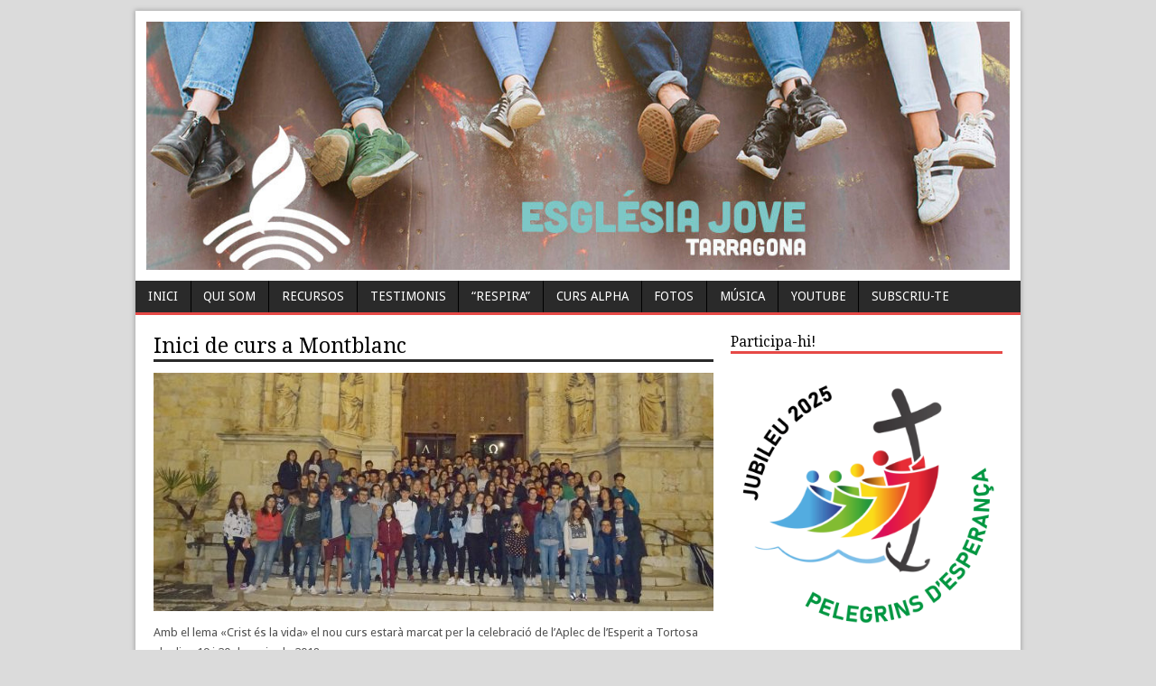

--- FILE ---
content_type: text/html; charset=UTF-8
request_url: http://www.esglesiajovetarragona.cat/inici-de-curs-a-montblanc/
body_size: 14509
content:
<!DOCTYPE html>
<html class="no-js fullbg" lang="ca">
<head>
<meta charset="UTF-8">
<title>Inici de curs a Montblanc | Església Jove Tarragona</title>
<link rel='stylesheet' href='http://fonts.googleapis.com/css?family=Droid+Sans|Droid+Serif'>
<link rel="stylesheet" href="http://www.esglesiajovetarragona.cat/wp-content/themes/mh_magazine_lite/style.css" media="screen">
<link rel="pingback" href="http://www.esglesiajovetarragona.cat/xmlrpc.php"/>
<meta name='robots' content='max-image-preview:large' />
<link rel='dns-prefetch' href='//w.sharethis.com' />
<link rel='dns-prefetch' href='//ajax.googleapis.com' />
<link rel='dns-prefetch' href='//code.jquery.com' />
<link rel='dns-prefetch' href='//platform-api.sharethis.com' />
<link rel="alternate" type="application/rss+xml" title="Església Jove Tarragona &raquo; Canal d&#039;informació" href="https://www.esglesiajovetarragona.cat/feed/" />
<link rel="alternate" title="oEmbed (JSON)" type="application/json+oembed" href="https://www.esglesiajovetarragona.cat/wp-json/oembed/1.0/embed?url=https%3A%2F%2Fwww.esglesiajovetarragona.cat%2Finici-de-curs-a-montblanc%2F" />
<link rel="alternate" title="oEmbed (XML)" type="text/xml+oembed" href="https://www.esglesiajovetarragona.cat/wp-json/oembed/1.0/embed?url=https%3A%2F%2Fwww.esglesiajovetarragona.cat%2Finici-de-curs-a-montblanc%2F&#038;format=xml" />
<style id='wp-img-auto-sizes-contain-inline-css' type='text/css'>
img:is([sizes=auto i],[sizes^="auto," i]){contain-intrinsic-size:3000px 1500px}
/*# sourceURL=wp-img-auto-sizes-contain-inline-css */
</style>
<link rel='stylesheet' id='sbi_styles-css' href='http://www.esglesiajovetarragona.cat/wp-content/plugins/instagram-feed/css/sbi-styles.min.css?ver=6.10.0' type='text/css' media='all' />
<style id='wp-emoji-styles-inline-css' type='text/css'>

	img.wp-smiley, img.emoji {
		display: inline !important;
		border: none !important;
		box-shadow: none !important;
		height: 1em !important;
		width: 1em !important;
		margin: 0 0.07em !important;
		vertical-align: -0.1em !important;
		background: none !important;
		padding: 0 !important;
	}
/*# sourceURL=wp-emoji-styles-inline-css */
</style>
<link rel='stylesheet' id='contact-form-7-css' href='http://www.esglesiajovetarragona.cat/wp-content/plugins/contact-form-7/includes/css/styles.css?ver=6.1.4' type='text/css' media='all' />
<link rel='stylesheet' id='prettyphoto-css' href='http://www.esglesiajovetarragona.cat/wp-content/themes/mh_magazine_lite/css/prettyPhoto.css?ver=8b04073c1bb085a10785173665fbf049' type='text/css' media='all' />
<script id='st_insights_js' type="text/javascript" src="http://w.sharethis.com/button/st_insights.js?publisher=4d48b7c5-0ae3-43d4-bfbe-3ff8c17a8ae6&amp;product=simpleshare&amp;ver=8.5.3" id="ssba-sharethis-js"></script>
<script type="text/javascript" src="http://ajax.googleapis.com/ajax/libs/jquery/1/jquery.min.js?ver=8b04073c1bb085a10785173665fbf049" id="jquery-js"></script>
<script type="text/javascript" src="http://code.jquery.com/jquery-migrate-1.2.1.js?ver=8b04073c1bb085a10785173665fbf049" id="jquery migrate-js"></script>
<script type="text/javascript" src="http://www.esglesiajovetarragona.cat/wp-content/themes/mh_magazine_lite/js/modernizr.js?ver=8b04073c1bb085a10785173665fbf049" id="modernizr-js"></script>
<script type="text/javascript" src="http://www.esglesiajovetarragona.cat/wp-content/themes/mh_magazine_lite/js/jquery.flexslider-min.js?ver=8b04073c1bb085a10785173665fbf049" id="flexslider-js"></script>
<script type="text/javascript" src="http://www.esglesiajovetarragona.cat/wp-content/themes/mh_magazine_lite/js/custom.js?ver=8b04073c1bb085a10785173665fbf049" id="custom-js-js"></script>
<script type="text/javascript" src="http://www.esglesiajovetarragona.cat/wp-content/themes/mh_magazine_lite/js/jquery.prettyPhoto.js?ver=8b04073c1bb085a10785173665fbf049" id="prettyphoto-js"></script>
<script type="text/javascript" src="//platform-api.sharethis.com/js/sharethis.js#source=googleanalytics-wordpress#product=ga&amp;property=5c19f722e2cb5b0011a0382e" id="googleanalytics-platform-sharethis-js"></script>
<link rel="https://api.w.org/" href="https://www.esglesiajovetarragona.cat/wp-json/" /><link rel="alternate" title="JSON" type="application/json" href="https://www.esglesiajovetarragona.cat/wp-json/wp/v2/posts/1528" /><link rel="EditURI" type="application/rsd+xml" title="RSD" href="https://www.esglesiajovetarragona.cat/xmlrpc.php?rsd" />

<link rel="canonical" href="https://www.esglesiajovetarragona.cat/inici-de-curs-a-montblanc/" />
<link rel='shortlink' href='https://www.esglesiajovetarragona.cat/?p=1528' />
<style type="text/css">
.post-meta {
 display:none !important; 
}

</style>
<script>
(function() {
	(function (i, s, o, g, r, a, m) {
		i['GoogleAnalyticsObject'] = r;
		i[r] = i[r] || function () {
				(i[r].q = i[r].q || []).push(arguments)
			}, i[r].l = 1 * new Date();
		a = s.createElement(o),
			m = s.getElementsByTagName(o)[0];
		a.async = 1;
		a.src = g;
		m.parentNode.insertBefore(a, m)
	})(window, document, 'script', 'https://google-analytics.com/analytics.js', 'ga');

	ga('create', 'UA-130894857-1', 'auto');
			ga('send', 'pageview');
	})();
</script>
<style type="text/css" id="custom-background-css">
body.custom-background { background-color: #dbdbdb; }
</style>
	<link rel="amphtml" href="https://www.esglesiajovetarragona.cat/inici-de-curs-a-montblanc/amp/">	<!-- Fonts Plugin CSS - https://fontsplugin.com/ -->
	<style>
			</style>
	<!-- Fonts Plugin CSS -->
	<link rel='stylesheet' id='simple-share-buttons-adder-ssba-css' href='http://www.esglesiajovetarragona.cat/wp-content/plugins/simple-share-buttons-adder/css/ssba.css?ver=1759227951' type='text/css' media='all' />
<style id='simple-share-buttons-adder-ssba-inline-css' type='text/css'>
	.ssba {
									
									
									
									
								}
								.ssba img
								{
									width: 32px !important;
									padding: 1px;
									border:  0;
									box-shadow: none !important;
									display: inline !important;
									vertical-align: middle;
									box-sizing: unset;
								}

								.ssba-classic-2 .ssbp-text {
									display: none!important;
								}

								.ssba .fb-save
								{
								padding: 1px;
								line-height: 27px; }
								.ssba, .ssba a
								{
									text-decoration:none;
									background: none;
									
									font-size: 12px;
									
									font-weight: normal;
								}
								

			   #ssba-bar-2 .ssbp-bar-list {
					max-width: 48px !important;;
			   }
			   #ssba-bar-2 .ssbp-bar-list li a {height: 48px !important; width: 48px !important; 
				}
				#ssba-bar-2 .ssbp-bar-list li a:hover {
				}

				#ssba-bar-2 .ssbp-bar-list li a svg,
				 #ssba-bar-2 .ssbp-bar-list li a svg path, .ssbp-bar-list li a.ssbp-surfingbird span:not(.color-icon) svg polygon {line-height: 48px !important;; font-size: 18px;}
				#ssba-bar-2 .ssbp-bar-list li a:hover svg,
				 #ssba-bar-2 .ssbp-bar-list li a:hover svg path, .ssbp-bar-list li a.ssbp-surfingbird span:not(.color-icon) svg polygon {}
				#ssba-bar-2 .ssbp-bar-list li {
				margin: 0px 0!important;
				}@media only screen and ( max-width: 750px ) {
				#ssba-bar-2 {
				display: block;
				}
			}
/*# sourceURL=simple-share-buttons-adder-ssba-inline-css */
</style>
</head>
<body class="wp-singular post-template-default single single-post postid-1528 single-format-standard custom-background wp-theme-mh_magazine_lite"> 
<div class="container">
<header class="header-wrap">
	<div class="logo-wrap" role="banner">
<a href="https://www.esglesiajovetarragona.cat/" title="Església Jove Tarragona" rel="home"><img src="http://www.esglesiajovetarragona.cat/wp-content/uploads/sites/58/2020/12/cropped-portada4-1.jpg" height="316" width="1098" alt="Església Jove Tarragona" /></a>
</div>
	<nav class="main-nav clearfix">
		<div class="menu-menu-container"><ul id="menu-menu" class="menu"><li id="menu-item-16" class="menu-item menu-item-type-custom menu-item-object-custom menu-item-16"><a href="http://www.esglesiajovetarragona.cat/">Inici</a></li>
<li id="menu-item-83" class="menu-item menu-item-type-post_type menu-item-object-page menu-item-83"><a href="https://www.esglesiajovetarragona.cat/quin-som/">Qui som</a></li>
<li id="menu-item-1899" class="menu-item menu-item-type-custom menu-item-object-custom menu-item-has-children menu-item-1899"><a href="#">Recursos</a>
<ul class="sub-menu">
	<li id="menu-item-3198" class="menu-item menu-item-type-taxonomy menu-item-object-category menu-item-3198"><a href="https://www.esglesiajovetarragona.cat/category/articles-crist-viu/">Articles Crist viu</a></li>
	<li id="menu-item-3226" class="menu-item menu-item-type-taxonomy menu-item-object-category menu-item-3226"><a href="https://www.esglesiajovetarragona.cat/category/confinament/">#Joemquedoacasa</a></li>
	<li id="menu-item-2816" class="menu-item menu-item-type-post_type menu-item-object-post menu-item-2816"><a href="https://www.esglesiajovetarragona.cat/viacrucis-jove/">Viacrucis jove</a></li>
	<li id="menu-item-484" class="menu-item menu-item-type-post_type menu-item-object-page menu-item-484"><a href="https://www.esglesiajovetarragona.cat/any-misericordia/">Any Misericòrdia</a></li>
	<li id="menu-item-718" class="menu-item menu-item-type-taxonomy menu-item-object-category menu-item-718"><a href="https://www.esglesiajovetarragona.cat/category/materials-destacats/">Catequesis CD 40 dies</a></li>
	<li id="menu-item-458" class="menu-item menu-item-type-post_type menu-item-object-page menu-item-458"><a href="https://www.esglesiajovetarragona.cat/grups-de-vida/">Grups de vida</a></li>
	<li id="menu-item-334" class="menu-item menu-item-type-post_type menu-item-object-page menu-item-334"><a href="https://www.esglesiajovetarragona.cat/youcat/">Fitxes Youcat</a></li>
	<li id="menu-item-1359" class="menu-item menu-item-type-post_type menu-item-object-page menu-item-1359"><a href="https://www.esglesiajovetarragona.cat/acompanyament-a-lescola/">Acompanyament a l’escola</a></li>
	<li id="menu-item-2643" class="menu-item menu-item-type-taxonomy menu-item-object-category menu-item-2643"><a href="https://www.esglesiajovetarragona.cat/category/sinode/">Sínode de joves</a></li>
</ul>
</li>
<li id="menu-item-1739" class="menu-item menu-item-type-taxonomy menu-item-object-category menu-item-has-children menu-item-1739"><a href="https://www.esglesiajovetarragona.cat/category/testimonis/">Testimonis</a>
<ul class="sub-menu">
	<li id="menu-item-1743" class="menu-item menu-item-type-taxonomy menu-item-object-category menu-item-1743"><a href="https://www.esglesiajovetarragona.cat/category/testimonis/aplec-de-lesperit/">Aplec de l&#8217;Esperit</a></li>
	<li id="menu-item-1744" class="menu-item menu-item-type-taxonomy menu-item-object-category menu-item-1744"><a href="https://www.esglesiajovetarragona.cat/category/testimonis/camino-17/">Camino &#8217;17</a></li>
	<li id="menu-item-1745" class="menu-item menu-item-type-taxonomy menu-item-object-category menu-item-1745"><a href="https://www.esglesiajovetarragona.cat/category/testimonis/jmj-16/">JMJ &#8217;16</a></li>
</ul>
</li>
<li id="menu-item-118" class="menu-item menu-item-type-post_type menu-item-object-page menu-item-has-children menu-item-118"><a href="https://www.esglesiajovetarragona.cat/respira/">“Respira”</a>
<ul class="sub-menu">
	<li id="menu-item-2187" class="menu-item menu-item-type-post_type menu-item-object-page menu-item-2187"><a href="https://www.esglesiajovetarragona.cat/respira/cor-obert/">Cor obert</a></li>
	<li id="menu-item-244" class="menu-item menu-item-type-post_type menu-item-object-page menu-item-244"><a href="https://www.esglesiajovetarragona.cat/respira/aqui-em-tens/">Aquí em tens</a></li>
	<li id="menu-item-243" class="menu-item menu-item-type-post_type menu-item-object-page menu-item-243"><a href="https://www.esglesiajovetarragona.cat/respira/pedres-vives/">Pedres vives</a></li>
	<li id="menu-item-242" class="menu-item menu-item-type-post_type menu-item-object-page menu-item-242"><a href="https://www.esglesiajovetarragona.cat/respira/enmig-del-mon/">Enmig del món</a></li>
	<li id="menu-item-2417" class="menu-item menu-item-type-post_type menu-item-object-page menu-item-2417"><a href="https://www.esglesiajovetarragona.cat/respira/relats-de-llum/">Relats de llum</a></li>
	<li id="menu-item-1470" class="menu-item menu-item-type-post_type menu-item-object-page menu-item-1470"><a href="https://www.esglesiajovetarragona.cat/respira/ressons-de/">Ressons de…</a></li>
</ul>
</li>
<li id="menu-item-972" class="menu-item menu-item-type-taxonomy menu-item-object-category menu-item-has-children menu-item-972"><a href="https://www.esglesiajovetarragona.cat/category/alpha/">Curs Alpha</a>
<ul class="sub-menu">
	<li id="menu-item-973" class="menu-item menu-item-type-custom menu-item-object-custom menu-item-973"><a href="http://spain.alpha.org/">Alpha Espanya</a></li>
</ul>
</li>
<li id="menu-item-197" class="menu-item menu-item-type-custom menu-item-object-custom menu-item-197"><a href="https://www.flickr.com/photos/delejot/albums">Fotos</a></li>
<li id="menu-item-1326" class="menu-item menu-item-type-post_type menu-item-object-page menu-item-1326"><a href="https://www.esglesiajovetarragona.cat/musica/">Música</a></li>
<li id="menu-item-3064" class="menu-item menu-item-type-custom menu-item-object-custom menu-item-3064"><a href="https://www.youtube.com/channel/UCQTTZQ_oS6W1KCh6FqdcrxQ">Youtube</a></li>
<li id="menu-item-88" class="menu-item menu-item-type-post_type menu-item-object-page menu-item-88"><a href="https://www.esglesiajovetarragona.cat/subscriu-te/">Subscriu-te</a></li>
</ul></div>	</nav>
</header><div class="wrapper row clearfix">
		<div class="col-2-3">
			
	<article class="post-1528 post type-post status-publish format-standard has-post-thumbnail hentry category-noticies tag-crist-es-la-vida tag-inici-curs tag-montblanc">
		<header class="post-header">			
			<h1 class="entry-title">Inici de curs a Montblanc</h1>
					
			<p class="meta post-meta">Posted on <span class="updated">18 de setembre de 2017</span> by <span class="vcard author"><span class="fn"><a href="https://www.esglesiajovetarragona.cat/author/delejot/" title="Entrades de delejot" rel="author">delejot</a></span></span> in <a href="https://www.esglesiajovetarragona.cat/category/noticies/" rel="category tag">Notícies</a>  //  0 Comments</p>
		</header>
				<div class="entry clearfix">
							<div class="post-thumbnail">
					<a href="https://www.esglesiajovetarragona.cat/wp-content/uploads/sites/58/2017/09/foto.jpg" rel="prettyPhoto"><img src="https://www.esglesiajovetarragona.cat/wp-content/uploads/sites/58/2017/09/foto-620x264.jpg" alt="Inici de curs a Montblanc" title="" /></a>
				</div>
						<p>Amb el lema «Crist és la vida» el nou curs estarà marcat per la celebració de l’Aplec de l’Esperit a Tortosa els dies 19 i 20 de maig de 2018.</p>
<p>La parròquia de Santa Maria de Montblanc va acollir aquesta trobada d’inici de curs, el divendres 15 de setembre al vespre, amb l’objectiu d’encomanar el nou curs i agrair totes les activitats diocesanes, arxiprestals i parroquials viscudes durant el temps d’estiu.</p>
<p>La trobada es va iniciar amb una pregària a l’església parroquial que va comptar amb la intervenció de diversos joves explicant el seu testimoni en diferents activitats realitzades a l’estiu com el Camí de Sant Jaume organitzat per la Delegació; una ruta pel País Basc seguint les petjades de sant Ignasi de Loiola que van fer conjuntament joves de les parròquies d’Alcover, El Catllar i Creixell; i una estada en un camp de treball amb immigrants a Ceuta impulsat per la Delegació diocesana de Missions.</p>
<p>També va intervenir el delegat diocesà de Joventut, Mn. Josep Mateu, el qual va convidar a tots els grups de joves presents a apostar per Crist que és el camí que porta a la felicitat autèntica.</p>
<p>Després del sopar a la Casa de la Parròquia els joves van participar en una activitat a la plaça de l’Església per a conèixer les activitats proposades aquest any per la Delegació.</p>
<h3><a href="https://www.flickr.com/photos/delejot/sets/72157689236652075" target="_blank" rel="noopener noreferrer"><span style="color: #008080"><strong>FOTOS!</strong></span></a></h3>
<p><!-- Simple Share Buttons Adder (8.5.3) simplesharebuttons.com --></p>
<div class="ssba-classic-2 ssba ssbp-wrap alignleft ssbp--theme-1">
<div style="text-align:left"><a data-site="facebook" class="ssba_facebook_share ssba_share_link" href="https://www.facebook.com/sharer.php?t=Inici de curs a Montblanc&#038;u=https://www.esglesiajovetarragona.cat/inici-de-curs-a-montblanc/"  target=_blank  style="color:; background-color: ; height: 48px; width: 48px; " ><img decoding="async" src="http://www.esglesiajovetarragona.cat/wp-content/plugins/simple-share-buttons-adder/buttons/somacro/facebook.png" style="width: 32px;" title="facebook" class="ssba ssba-img" alt="Share on facebook" /></p>
<div title="Facebook" class="ssbp-text">Facebook</div>
<p></a><a data-site="twitter" class="ssba_twitter_share ssba_share_link" href="https://twitter.com/intent/tweet?text=Inici de curs a Montblanc&#038;url=https://www.esglesiajovetarragona.cat/inici-de-curs-a-montblanc/&#038;via="  target=_blank  style="color:; background-color: ; height: 48px; width: 48px; " ><img decoding="async" src="http://www.esglesiajovetarragona.cat/wp-content/plugins/simple-share-buttons-adder/buttons/somacro/twitter.png" style="width: 32px;" title="twitter" class="ssba ssba-img" alt="Share on twitter" /></p>
<div title="Twitter" class="ssbp-text">Twitter</div>
<p></a><a data-site="email" class="ssba_email_share ssba_share_link" href="mailto:?subject=Inici de curs a Montblanc&#038;body=https://www.esglesiajovetarragona.cat/inici-de-curs-a-montblanc/"  target=_blank  style="color:; background-color: ; height: 48px; width: 48px; " ><img decoding="async" src="http://www.esglesiajovetarragona.cat/wp-content/plugins/simple-share-buttons-adder/buttons/somacro/email.png" style="width: 32px;" title="email" class="ssba ssba-img" alt="Share on email" /></p>
<div title="Email" class="ssbp-text">Email</div>
<p></a><a data-site="print" class="ssba_print_share ssba_share_link" href="#"  target=_blank  style="color:; background-color: ; height: 48px; width: 48px; " onclick="window.print()"><img decoding="async" src="http://www.esglesiajovetarragona.cat/wp-content/plugins/simple-share-buttons-adder/buttons/somacro/print.png" style="width: 32px;" title="print" class="ssba ssba-img" alt="Share on print" /></p>
<div title="Print" class="ssbp-text">Print</div>
<p></a><a data-site="whatsapp" class="ssba_whatsapp_share ssba_share_link" href="https://web.whatsapp.com/send?text=https://www.esglesiajovetarragona.cat/inici-de-curs-a-montblanc/"  target=_blank  style="color:; background-color: ; height: 48px; width: 48px; " ><img decoding="async" src="http://www.esglesiajovetarragona.cat/wp-content/plugins/simple-share-buttons-adder/buttons/somacro/whatsapp.png" style="width: 32px;" title="whatsapp" class="ssba ssba-img" alt="Share on whatsapp" /></p>
<div title="Whatsapp" class="ssbp-text">Whatsapp</div>
<p></a></div>
</div>
		</div>
		           
					<div class="tags-wrap clearfix">
        		<ul class="tags"><li><a href="https://www.esglesiajovetarragona.cat/tag/crist-es-la-vida/" rel="tag">crist és la vida</a></li><li><a href="https://www.esglesiajovetarragona.cat/tag/inici-curs/" rel="tag">inici curs</a></li><li><a href="https://www.esglesiajovetarragona.cat/tag/montblanc/" rel="tag">montblanc</a></li></ul>        	</div>
                	
	</article>
		<nav class="post-nav-wrap clearfix" role="navigation">
<div class="post-nav left">
<a href="https://www.esglesiajovetarragona.cat/questionari-sinode/" rel="prev">&larr; Previous post</a></div>
<div class="post-nav right">
<a href="https://www.esglesiajovetarragona.cat/calendari-2/" rel="next">Next post &rarr;</a></div>
</nav>
<section class="related-posts">
<h3 class="section-title">Related Posts</h3>
<div class="related-wrap clearfix">
<div class="related-thumb">
<a href="https://www.esglesiajovetarragona.cat/comencem-el-curs-a-cunit/" title="Comencem el curs a Cunit">
<img width="70" height="53" src="https://www.esglesiajovetarragona.cat/wp-content/uploads/sites/58/2022/02/inici_curs_joves_cunit_11-1024x576-1-70x53.jpg" class="attachment-cp_small size-cp_small wp-post-image" alt="" decoding="async" loading="lazy" srcset="https://www.esglesiajovetarragona.cat/wp-content/uploads/sites/58/2022/02/inici_curs_joves_cunit_11-1024x576-1-70x53.jpg 70w, https://www.esglesiajovetarragona.cat/wp-content/uploads/sites/58/2022/02/inici_curs_joves_cunit_11-1024x576-1-174x131.jpg 174w" sizes="auto, (max-width: 70px) 100vw, 70px" /></a>
</div>
<div class="related-thumb">
<a href="https://www.esglesiajovetarragona.cat/testimoni-eduard/" title="&#8220;Seguirem caminant fins a la meta, tot i els obstacles&#8221;">
<img width="70" height="53" src="https://www.esglesiajovetarragona.cat/wp-content/uploads/sites/58/2017/08/19488534_1404736986283655_5084033689181087105_o-70x53.jpg" class="attachment-cp_small size-cp_small wp-post-image" alt="" decoding="async" loading="lazy" srcset="https://www.esglesiajovetarragona.cat/wp-content/uploads/sites/58/2017/08/19488534_1404736986283655_5084033689181087105_o-70x53.jpg 70w, https://www.esglesiajovetarragona.cat/wp-content/uploads/sites/58/2017/08/19488534_1404736986283655_5084033689181087105_o-300x225.jpg 300w, https://www.esglesiajovetarragona.cat/wp-content/uploads/sites/58/2017/08/19488534_1404736986283655_5084033689181087105_o-768x575.jpg 768w, https://www.esglesiajovetarragona.cat/wp-content/uploads/sites/58/2017/08/19488534_1404736986283655_5084033689181087105_o-1024x767.jpg 1024w, https://www.esglesiajovetarragona.cat/wp-content/uploads/sites/58/2017/08/19488534_1404736986283655_5084033689181087105_o-174x131.jpg 174w, https://www.esglesiajovetarragona.cat/wp-content/uploads/sites/58/2017/08/19488534_1404736986283655_5084033689181087105_o.jpg 1080w" sizes="auto, (max-width: 70px) 100vw, 70px" /></a>
</div>
<div class="related-thumb">
<a href="https://www.esglesiajovetarragona.cat/reces-diocesa-dadvent-a-montblanc/" title="Recés diocesà d&#8217;Advent a Montblanc">
<img width="70" height="53" src="https://www.esglesiajovetarragona.cat/wp-content/uploads/sites/58/2017/12/IMG-20171204-WA0004-70x53.jpg" class="attachment-cp_small size-cp_small wp-post-image" alt="" decoding="async" loading="lazy" srcset="https://www.esglesiajovetarragona.cat/wp-content/uploads/sites/58/2017/12/IMG-20171204-WA0004-70x53.jpg 70w, https://www.esglesiajovetarragona.cat/wp-content/uploads/sites/58/2017/12/IMG-20171204-WA0004-300x225.jpg 300w, https://www.esglesiajovetarragona.cat/wp-content/uploads/sites/58/2017/12/IMG-20171204-WA0004-768x576.jpg 768w, https://www.esglesiajovetarragona.cat/wp-content/uploads/sites/58/2017/12/IMG-20171204-WA0004-1024x768.jpg 1024w, https://www.esglesiajovetarragona.cat/wp-content/uploads/sites/58/2017/12/IMG-20171204-WA0004-174x131.jpg 174w, https://www.esglesiajovetarragona.cat/wp-content/uploads/sites/58/2017/12/IMG-20171204-WA0004.jpg 1600w" sizes="auto, (max-width: 70px) 100vw, 70px" /></a>
</div>
</div>
</section>
    </div>
        <aside class="col-1-3">
    	<div class="sb-widget"><h4 class="widget-title">Participa-hi!</h4><a href="https://jubileu2025.arqtgn.cat/"><img width="3441" height="3324" src="https://www.esglesiajovetarragona.cat/wp-content/uploads/sites/58/2025/01/Logo-Cat.png" class="image wp-image-3358  attachment-full size-full" alt="" style="max-width: 100%; height: auto;" title="Participa-hi!" decoding="async" loading="lazy" srcset="https://www.esglesiajovetarragona.cat/wp-content/uploads/sites/58/2025/01/Logo-Cat.png 3441w, https://www.esglesiajovetarragona.cat/wp-content/uploads/sites/58/2025/01/Logo-Cat-300x290.png 300w, https://www.esglesiajovetarragona.cat/wp-content/uploads/sites/58/2025/01/Logo-Cat-1024x989.png 1024w, https://www.esglesiajovetarragona.cat/wp-content/uploads/sites/58/2025/01/Logo-Cat-768x742.png 768w, https://www.esglesiajovetarragona.cat/wp-content/uploads/sites/58/2025/01/Logo-Cat-1536x1484.png 1536w, https://www.esglesiajovetarragona.cat/wp-content/uploads/sites/58/2025/01/Logo-Cat-2048x1978.png 2048w" sizes="auto, (max-width: 3441px) 100vw, 3441px" /></a></div><div class="sb-widget"><h4 class="widget-title">Himne &#8216;L&#8217;esperança que tenim&#8217;</h4><a href="https://www.youtube.com/watch?v=ngsKExrVGYQ"><img width="2254" height="1269" src="https://www.esglesiajovetarragona.cat/wp-content/uploads/sites/58/2025/01/Captura-de-pantalla-2025-01-08-193537.png" class="image wp-image-3359  attachment-full size-full" alt="" style="max-width: 100%; height: auto;" title="Participa-hi!" decoding="async" loading="lazy" srcset="https://www.esglesiajovetarragona.cat/wp-content/uploads/sites/58/2025/01/Captura-de-pantalla-2025-01-08-193537.png 2254w, https://www.esglesiajovetarragona.cat/wp-content/uploads/sites/58/2025/01/Captura-de-pantalla-2025-01-08-193537-300x169.png 300w, https://www.esglesiajovetarragona.cat/wp-content/uploads/sites/58/2025/01/Captura-de-pantalla-2025-01-08-193537-1024x577.png 1024w, https://www.esglesiajovetarragona.cat/wp-content/uploads/sites/58/2025/01/Captura-de-pantalla-2025-01-08-193537-768x432.png 768w, https://www.esglesiajovetarragona.cat/wp-content/uploads/sites/58/2025/01/Captura-de-pantalla-2025-01-08-193537-1536x865.png 1536w, https://www.esglesiajovetarragona.cat/wp-content/uploads/sites/58/2025/01/Captura-de-pantalla-2025-01-08-193537-2048x1153.png 2048w" sizes="auto, (max-width: 2254px) 100vw, 2254px" /></a></div><div class="widget_text sb-widget"><h4 class="widget-title">Segueix-nos per Instagram!</h4><div class="textwidget custom-html-widget">
<div id="sb_instagram"  class="sbi sbi_mob_col_1 sbi_tab_col_2 sbi_col_4" style="padding-bottom: 10px; width: 100%;"	 data-feedid="*1"  data-res="auto" data-cols="4" data-colsmobile="1" data-colstablet="2" data-num="8" data-nummobile="" data-item-padding="5"	 data-shortcode-atts="{&quot;cachetime&quot;:30}"  data-postid="1528" data-locatornonce="042e0de49b" data-imageaspectratio="1:1" data-sbi-flags="favorLocal">
	<div class="sb_instagram_header  sbi_no_avatar"   >
	<a class="sbi_header_link" target="_blank"
	   rel="nofollow noopener" href="https://www.instagram.com/esglesiajove.tarragona/" title="@esglesiajove.tarragona">
		<div class="sbi_header_text sbi_no_bio">
			<div class="sbi_header_img">
				
									<div class="sbi_header_hashtag_icon"  ><svg class="sbi_new_logo fa-instagram fa-w-14" aria-hidden="true" data-fa-processed="" aria-label="Instagram" data-prefix="fab" data-icon="instagram" role="img" viewBox="0 0 448 512">
                    <path fill="currentColor" d="M224.1 141c-63.6 0-114.9 51.3-114.9 114.9s51.3 114.9 114.9 114.9S339 319.5 339 255.9 287.7 141 224.1 141zm0 189.6c-41.1 0-74.7-33.5-74.7-74.7s33.5-74.7 74.7-74.7 74.7 33.5 74.7 74.7-33.6 74.7-74.7 74.7zm146.4-194.3c0 14.9-12 26.8-26.8 26.8-14.9 0-26.8-12-26.8-26.8s12-26.8 26.8-26.8 26.8 12 26.8 26.8zm76.1 27.2c-1.7-35.9-9.9-67.7-36.2-93.9-26.2-26.2-58-34.4-93.9-36.2-37-2.1-147.9-2.1-184.9 0-35.8 1.7-67.6 9.9-93.9 36.1s-34.4 58-36.2 93.9c-2.1 37-2.1 147.9 0 184.9 1.7 35.9 9.9 67.7 36.2 93.9s58 34.4 93.9 36.2c37 2.1 147.9 2.1 184.9 0 35.9-1.7 67.7-9.9 93.9-36.2 26.2-26.2 34.4-58 36.2-93.9 2.1-37 2.1-147.8 0-184.8zM398.8 388c-7.8 19.6-22.9 34.7-42.6 42.6-29.5 11.7-99.5 9-132.1 9s-102.7 2.6-132.1-9c-19.6-7.8-34.7-22.9-42.6-42.6-11.7-29.5-9-99.5-9-132.1s-2.6-102.7 9-132.1c7.8-19.6 22.9-34.7 42.6-42.6 29.5-11.7 99.5-9 132.1-9s102.7-2.6 132.1 9c19.6 7.8 34.7 22.9 42.6 42.6 11.7 29.5 9 99.5 9 132.1s2.7 102.7-9 132.1z"></path>
                </svg></div>
							</div>

			<div class="sbi_feedtheme_header_text">
				<h3>esglesiajove.tarragona</h3>
							</div>
		</div>
	</a>
</div>

	<div id="sbi_images"  style="gap: 10px;">
		<div class="sbi_item sbi_type_carousel sbi_new sbi_transition"
	id="sbi_17875355496198925" data-date="1732350072">
	<div class="sbi_photo_wrap">
		<a class="sbi_photo" href="https://www.instagram.com/p/DCtPyARtaUu/" target="_blank" rel="noopener nofollow"
			data-full-res="https://scontent-fra3-1.cdninstagram.com/v/t51.29350-15/468028527_1275505160212017_2623282562820475013_n.jpg?_nc_cat=105&#038;ccb=1-7&#038;_nc_sid=18de74&#038;_nc_ohc=7H3QJVwbNmMQ7kNvgE7EH3x&#038;_nc_zt=23&#038;_nc_ht=scontent-fra3-1.cdninstagram.com&#038;edm=ANo9K5cEAAAA&#038;_nc_gid=Aovnqkc6IG-ihvDvJHotFxG&#038;oh=00_AYCleyNvtNpkwWKJC9P1f7CyQIm8VhWzaY2M78L1mdXRjQ&#038;oe=6756871D"
			data-img-src-set="{&quot;d&quot;:&quot;https:\/\/scontent-fra3-1.cdninstagram.com\/v\/t51.29350-15\/468028527_1275505160212017_2623282562820475013_n.jpg?_nc_cat=105&amp;ccb=1-7&amp;_nc_sid=18de74&amp;_nc_ohc=7H3QJVwbNmMQ7kNvgE7EH3x&amp;_nc_zt=23&amp;_nc_ht=scontent-fra3-1.cdninstagram.com&amp;edm=ANo9K5cEAAAA&amp;_nc_gid=Aovnqkc6IG-ihvDvJHotFxG&amp;oh=00_AYCleyNvtNpkwWKJC9P1f7CyQIm8VhWzaY2M78L1mdXRjQ&amp;oe=6756871D&quot;,&quot;150&quot;:&quot;https:\/\/scontent-fra3-1.cdninstagram.com\/v\/t51.29350-15\/468028527_1275505160212017_2623282562820475013_n.jpg?_nc_cat=105&amp;ccb=1-7&amp;_nc_sid=18de74&amp;_nc_ohc=7H3QJVwbNmMQ7kNvgE7EH3x&amp;_nc_zt=23&amp;_nc_ht=scontent-fra3-1.cdninstagram.com&amp;edm=ANo9K5cEAAAA&amp;_nc_gid=Aovnqkc6IG-ihvDvJHotFxG&amp;oh=00_AYCleyNvtNpkwWKJC9P1f7CyQIm8VhWzaY2M78L1mdXRjQ&amp;oe=6756871D&quot;,&quot;320&quot;:&quot;https:\/\/scontent-fra3-1.cdninstagram.com\/v\/t51.29350-15\/468028527_1275505160212017_2623282562820475013_n.jpg?_nc_cat=105&amp;ccb=1-7&amp;_nc_sid=18de74&amp;_nc_ohc=7H3QJVwbNmMQ7kNvgE7EH3x&amp;_nc_zt=23&amp;_nc_ht=scontent-fra3-1.cdninstagram.com&amp;edm=ANo9K5cEAAAA&amp;_nc_gid=Aovnqkc6IG-ihvDvJHotFxG&amp;oh=00_AYCleyNvtNpkwWKJC9P1f7CyQIm8VhWzaY2M78L1mdXRjQ&amp;oe=6756871D&quot;,&quot;640&quot;:&quot;https:\/\/scontent-fra3-1.cdninstagram.com\/v\/t51.29350-15\/468028527_1275505160212017_2623282562820475013_n.jpg?_nc_cat=105&amp;ccb=1-7&amp;_nc_sid=18de74&amp;_nc_ohc=7H3QJVwbNmMQ7kNvgE7EH3x&amp;_nc_zt=23&amp;_nc_ht=scontent-fra3-1.cdninstagram.com&amp;edm=ANo9K5cEAAAA&amp;_nc_gid=Aovnqkc6IG-ihvDvJHotFxG&amp;oh=00_AYCleyNvtNpkwWKJC9P1f7CyQIm8VhWzaY2M78L1mdXRjQ&amp;oe=6756871D&quot;}">
			<span class="sbi-screenreader">XLT (Exalta) I Adoració per a jove 

🙌🏻 Aquest div</span>
			<svg class="svg-inline--fa fa-clone fa-w-16 sbi_lightbox_carousel_icon" aria-hidden="true" aria-label="Clone" data-fa-proƒcessed="" data-prefix="far" data-icon="clone" role="img" xmlns="http://www.w3.org/2000/svg" viewBox="0 0 512 512">
                    <path fill="currentColor" d="M464 0H144c-26.51 0-48 21.49-48 48v48H48c-26.51 0-48 21.49-48 48v320c0 26.51 21.49 48 48 48h320c26.51 0 48-21.49 48-48v-48h48c26.51 0 48-21.49 48-48V48c0-26.51-21.49-48-48-48zM362 464H54a6 6 0 0 1-6-6V150a6 6 0 0 1 6-6h42v224c0 26.51 21.49 48 48 48h224v42a6 6 0 0 1-6 6zm96-96H150a6 6 0 0 1-6-6V54a6 6 0 0 1 6-6h308a6 6 0 0 1 6 6v308a6 6 0 0 1-6 6z"></path>
                </svg>						<img src="http://www.esglesiajovetarragona.cat/wp-content/plugins/instagram-feed/img/placeholder.png" alt="XLT (Exalta) I Adoració per a jove 

🙌🏻 Aquest divendres gairebé un centenar de jove de la diòcesi vam viure l’XLT ‘Exalta’, a la Parròquia de Crist Rei de Reus, una estona d’adoració eucarística amb cants de lloança.

🌱 En la vetlla eucarística es va pregar per l’esperança i  l’any Jubilar.

🙏🏻 El proper Exalta serà el divendres 13 de desembre, a les 20.00 h, al Santuari de Loreto de Tarragona.

#esglésiajovedetarragona #jubileudejoves #esglésiadetarragona #jovespelegrinsconstructorsdesperança" aria-hidden="true">
		</a>
	</div>
</div><div class="sbi_item sbi_type_image sbi_new sbi_transition"
	id="sbi_18274279741221342" data-date="1731956085">
	<div class="sbi_photo_wrap">
		<a class="sbi_photo" href="https://www.instagram.com/p/DChgT4UtKWQ/" target="_blank" rel="noopener nofollow"
			data-full-res="https://scontent-fra5-1.cdninstagram.com/v/t51.29350-15/467421141_912960370761794_1215451622045990434_n.jpg?_nc_cat=100&#038;ccb=1-7&#038;_nc_sid=18de74&#038;_nc_ohc=oTT81i8RwuUQ7kNvgEJ6eyk&#038;_nc_zt=23&#038;_nc_ht=scontent-fra5-1.cdninstagram.com&#038;edm=ANo9K5cEAAAA&#038;_nc_gid=Aovnqkc6IG-ihvDvJHotFxG&#038;oh=00_AYDv2e6l1DhBsxM5IhRe4sqEuLjbIz4YGPlRApQDq6OAJA&#038;oe=67567FE2"
			data-img-src-set="{&quot;d&quot;:&quot;https:\/\/scontent-fra5-1.cdninstagram.com\/v\/t51.29350-15\/467421141_912960370761794_1215451622045990434_n.jpg?_nc_cat=100&amp;ccb=1-7&amp;_nc_sid=18de74&amp;_nc_ohc=oTT81i8RwuUQ7kNvgEJ6eyk&amp;_nc_zt=23&amp;_nc_ht=scontent-fra5-1.cdninstagram.com&amp;edm=ANo9K5cEAAAA&amp;_nc_gid=Aovnqkc6IG-ihvDvJHotFxG&amp;oh=00_AYDv2e6l1DhBsxM5IhRe4sqEuLjbIz4YGPlRApQDq6OAJA&amp;oe=67567FE2&quot;,&quot;150&quot;:&quot;https:\/\/scontent-fra5-1.cdninstagram.com\/v\/t51.29350-15\/467421141_912960370761794_1215451622045990434_n.jpg?_nc_cat=100&amp;ccb=1-7&amp;_nc_sid=18de74&amp;_nc_ohc=oTT81i8RwuUQ7kNvgEJ6eyk&amp;_nc_zt=23&amp;_nc_ht=scontent-fra5-1.cdninstagram.com&amp;edm=ANo9K5cEAAAA&amp;_nc_gid=Aovnqkc6IG-ihvDvJHotFxG&amp;oh=00_AYDv2e6l1DhBsxM5IhRe4sqEuLjbIz4YGPlRApQDq6OAJA&amp;oe=67567FE2&quot;,&quot;320&quot;:&quot;https:\/\/scontent-fra5-1.cdninstagram.com\/v\/t51.29350-15\/467421141_912960370761794_1215451622045990434_n.jpg?_nc_cat=100&amp;ccb=1-7&amp;_nc_sid=18de74&amp;_nc_ohc=oTT81i8RwuUQ7kNvgEJ6eyk&amp;_nc_zt=23&amp;_nc_ht=scontent-fra5-1.cdninstagram.com&amp;edm=ANo9K5cEAAAA&amp;_nc_gid=Aovnqkc6IG-ihvDvJHotFxG&amp;oh=00_AYDv2e6l1DhBsxM5IhRe4sqEuLjbIz4YGPlRApQDq6OAJA&amp;oe=67567FE2&quot;,&quot;640&quot;:&quot;https:\/\/scontent-fra5-1.cdninstagram.com\/v\/t51.29350-15\/467421141_912960370761794_1215451622045990434_n.jpg?_nc_cat=100&amp;ccb=1-7&amp;_nc_sid=18de74&amp;_nc_ohc=oTT81i8RwuUQ7kNvgEJ6eyk&amp;_nc_zt=23&amp;_nc_ht=scontent-fra5-1.cdninstagram.com&amp;edm=ANo9K5cEAAAA&amp;_nc_gid=Aovnqkc6IG-ihvDvJHotFxG&amp;oh=00_AYDv2e6l1DhBsxM5IhRe4sqEuLjbIz4YGPlRApQDq6OAJA&amp;oe=67567FE2&quot;}">
			<span class="sbi-screenreader">XLT ‘Exalta’ de l’esperança a Reus 🙌🏻 I Adoració p</span>
									<img src="http://www.esglesiajovetarragona.cat/wp-content/plugins/instagram-feed/img/placeholder.png" alt="XLT ‘Exalta’ de l’esperança a Reus 🙌🏻 I Adoració per a joves

🙏🏻 El proper divendres 22 de novembre et convidem a venir a l’XLT, a una estona d’adoració eucarística per a joves amb cants de lloança per estar ben a prop de Jesús i per conèixer altres joves.

⛪️ A la Parròquia de Crist Rei de Reus
📍 Divendres 22 de novembre a les 20.00h

Us hi esperem!" aria-hidden="true">
		</a>
	</div>
</div><div class="sbi_item sbi_type_carousel sbi_new sbi_transition"
	id="sbi_18063992485692405" data-date="1731753645">
	<div class="sbi_photo_wrap">
		<a class="sbi_photo" href="https://www.instagram.com/p/DCbeL6ctaBe/" target="_blank" rel="noopener nofollow"
			data-full-res="https://scontent-fra3-1.cdninstagram.com/v/t51.29350-15/467420984_600753485850214_5729107364069999869_n.jpg?_nc_cat=105&#038;ccb=1-7&#038;_nc_sid=18de74&#038;_nc_ohc=JB5Jdf_1oZcQ7kNvgFh9HYF&#038;_nc_zt=23&#038;_nc_ht=scontent-fra3-1.cdninstagram.com&#038;edm=ANo9K5cEAAAA&#038;_nc_gid=Aovnqkc6IG-ihvDvJHotFxG&#038;oh=00_AYBo6xWW7d2qZ97XmhVO2OLLnpcTw1ROWUMiwr_3M62LGg&#038;oe=6756AA07"
			data-img-src-set="{&quot;d&quot;:&quot;https:\/\/scontent-fra3-1.cdninstagram.com\/v\/t51.29350-15\/467420984_600753485850214_5729107364069999869_n.jpg?_nc_cat=105&amp;ccb=1-7&amp;_nc_sid=18de74&amp;_nc_ohc=JB5Jdf_1oZcQ7kNvgFh9HYF&amp;_nc_zt=23&amp;_nc_ht=scontent-fra3-1.cdninstagram.com&amp;edm=ANo9K5cEAAAA&amp;_nc_gid=Aovnqkc6IG-ihvDvJHotFxG&amp;oh=00_AYBo6xWW7d2qZ97XmhVO2OLLnpcTw1ROWUMiwr_3M62LGg&amp;oe=6756AA07&quot;,&quot;150&quot;:&quot;https:\/\/scontent-fra3-1.cdninstagram.com\/v\/t51.29350-15\/467420984_600753485850214_5729107364069999869_n.jpg?_nc_cat=105&amp;ccb=1-7&amp;_nc_sid=18de74&amp;_nc_ohc=JB5Jdf_1oZcQ7kNvgFh9HYF&amp;_nc_zt=23&amp;_nc_ht=scontent-fra3-1.cdninstagram.com&amp;edm=ANo9K5cEAAAA&amp;_nc_gid=Aovnqkc6IG-ihvDvJHotFxG&amp;oh=00_AYBo6xWW7d2qZ97XmhVO2OLLnpcTw1ROWUMiwr_3M62LGg&amp;oe=6756AA07&quot;,&quot;320&quot;:&quot;https:\/\/scontent-fra3-1.cdninstagram.com\/v\/t51.29350-15\/467420984_600753485850214_5729107364069999869_n.jpg?_nc_cat=105&amp;ccb=1-7&amp;_nc_sid=18de74&amp;_nc_ohc=JB5Jdf_1oZcQ7kNvgFh9HYF&amp;_nc_zt=23&amp;_nc_ht=scontent-fra3-1.cdninstagram.com&amp;edm=ANo9K5cEAAAA&amp;_nc_gid=Aovnqkc6IG-ihvDvJHotFxG&amp;oh=00_AYBo6xWW7d2qZ97XmhVO2OLLnpcTw1ROWUMiwr_3M62LGg&amp;oe=6756AA07&quot;,&quot;640&quot;:&quot;https:\/\/scontent-fra3-1.cdninstagram.com\/v\/t51.29350-15\/467420984_600753485850214_5729107364069999869_n.jpg?_nc_cat=105&amp;ccb=1-7&amp;_nc_sid=18de74&amp;_nc_ohc=JB5Jdf_1oZcQ7kNvgFh9HYF&amp;_nc_zt=23&amp;_nc_ht=scontent-fra3-1.cdninstagram.com&amp;edm=ANo9K5cEAAAA&amp;_nc_gid=Aovnqkc6IG-ihvDvJHotFxG&amp;oh=00_AYBo6xWW7d2qZ97XmhVO2OLLnpcTw1ROWUMiwr_3M62LGg&amp;oe=6756AA07&quot;}">
			<span class="sbi-screenreader">FESTA D’INICI DE CURS A VALLS 🎉 | Aquest divendres</span>
			<svg class="svg-inline--fa fa-clone fa-w-16 sbi_lightbox_carousel_icon" aria-hidden="true" aria-label="Clone" data-fa-proƒcessed="" data-prefix="far" data-icon="clone" role="img" xmlns="http://www.w3.org/2000/svg" viewBox="0 0 512 512">
                    <path fill="currentColor" d="M464 0H144c-26.51 0-48 21.49-48 48v48H48c-26.51 0-48 21.49-48 48v320c0 26.51 21.49 48 48 48h320c26.51 0 48-21.49 48-48v-48h48c26.51 0 48-21.49 48-48V48c0-26.51-21.49-48-48-48zM362 464H54a6 6 0 0 1-6-6V150a6 6 0 0 1 6-6h42v224c0 26.51 21.49 48 48 48h224v42a6 6 0 0 1-6 6zm96-96H150a6 6 0 0 1-6-6V54a6 6 0 0 1 6-6h308a6 6 0 0 1 6 6v308a6 6 0 0 1-6 6z"></path>
                </svg>						<img src="http://www.esglesiajovetarragona.cat/wp-content/plugins/instagram-feed/img/placeholder.png" alt="FESTA D’INICI DE CURS A VALLS 🎉 | Aquest divendres vam viure una gran trobada d’inici de curs dels joves de l’arxidiòcesi, amb una participació de prop d’un centenar de joves!

⛪️ La Parròquia de Sant Joan de Valls ens va acollir en aquest vespre d’activitats, pregària i germanor, que es va celebrar amb el lema “Joves pelegrins, constructors d’esperança”.

👣 Diferents proves i dinàmiques van portar els joves a descobrir el lema del curs a partir de tres proves distribuïdes per diferents indrets de Valls.

🙏🏻 Després de la pregària, es va celebrar el sopar de germanor. Ara, només ens queda agrair a totes les persones que van fer possible la trobada i animar-vos a seguir les activitats que hem preparat per al curs!

🙌🏻 En aquesta trobada es va presentar l’Adelina com a nova delegada diocesana per a la joventut, a qui li desitgem molts encerts. 

#esglésiadetarragona
#esglésiajovedetarragona
#jubileudejoves" aria-hidden="true">
		</a>
	</div>
</div><div class="sbi_item sbi_type_image sbi_new sbi_transition"
	id="sbi_18059745010766771" data-date="1729837143">
	<div class="sbi_photo_wrap">
		<a class="sbi_photo" href="https://www.instagram.com/p/DBiWv4YNRuT/" target="_blank" rel="noopener nofollow"
			data-full-res="https://scontent-fra3-1.cdninstagram.com/v/t51.29350-15/464391362_1077186790738022_661006629926775767_n.jpg?_nc_cat=103&#038;ccb=1-7&#038;_nc_sid=18de74&#038;_nc_ohc=SJ3FtgJ1Iq4Q7kNvgHjKC4D&#038;_nc_zt=23&#038;_nc_ht=scontent-fra3-1.cdninstagram.com&#038;edm=ANo9K5cEAAAA&#038;_nc_gid=Aovnqkc6IG-ihvDvJHotFxG&#038;oh=00_AYA9LlmefkF1lCBgQ4CjAwCQGTZ7lMMtU7WDpHDF4DQjSw&#038;oe=67569B05"
			data-img-src-set="{&quot;d&quot;:&quot;https:\/\/scontent-fra3-1.cdninstagram.com\/v\/t51.29350-15\/464391362_1077186790738022_661006629926775767_n.jpg?_nc_cat=103&amp;ccb=1-7&amp;_nc_sid=18de74&amp;_nc_ohc=SJ3FtgJ1Iq4Q7kNvgHjKC4D&amp;_nc_zt=23&amp;_nc_ht=scontent-fra3-1.cdninstagram.com&amp;edm=ANo9K5cEAAAA&amp;_nc_gid=Aovnqkc6IG-ihvDvJHotFxG&amp;oh=00_AYA9LlmefkF1lCBgQ4CjAwCQGTZ7lMMtU7WDpHDF4DQjSw&amp;oe=67569B05&quot;,&quot;150&quot;:&quot;https:\/\/scontent-fra3-1.cdninstagram.com\/v\/t51.29350-15\/464391362_1077186790738022_661006629926775767_n.jpg?_nc_cat=103&amp;ccb=1-7&amp;_nc_sid=18de74&amp;_nc_ohc=SJ3FtgJ1Iq4Q7kNvgHjKC4D&amp;_nc_zt=23&amp;_nc_ht=scontent-fra3-1.cdninstagram.com&amp;edm=ANo9K5cEAAAA&amp;_nc_gid=Aovnqkc6IG-ihvDvJHotFxG&amp;oh=00_AYA9LlmefkF1lCBgQ4CjAwCQGTZ7lMMtU7WDpHDF4DQjSw&amp;oe=67569B05&quot;,&quot;320&quot;:&quot;https:\/\/scontent-fra3-1.cdninstagram.com\/v\/t51.29350-15\/464391362_1077186790738022_661006629926775767_n.jpg?_nc_cat=103&amp;ccb=1-7&amp;_nc_sid=18de74&amp;_nc_ohc=SJ3FtgJ1Iq4Q7kNvgHjKC4D&amp;_nc_zt=23&amp;_nc_ht=scontent-fra3-1.cdninstagram.com&amp;edm=ANo9K5cEAAAA&amp;_nc_gid=Aovnqkc6IG-ihvDvJHotFxG&amp;oh=00_AYA9LlmefkF1lCBgQ4CjAwCQGTZ7lMMtU7WDpHDF4DQjSw&amp;oe=67569B05&quot;,&quot;640&quot;:&quot;https:\/\/scontent-fra3-1.cdninstagram.com\/v\/t51.29350-15\/464391362_1077186790738022_661006629926775767_n.jpg?_nc_cat=103&amp;ccb=1-7&amp;_nc_sid=18de74&amp;_nc_ohc=SJ3FtgJ1Iq4Q7kNvgHjKC4D&amp;_nc_zt=23&amp;_nc_ht=scontent-fra3-1.cdninstagram.com&amp;edm=ANo9K5cEAAAA&amp;_nc_gid=Aovnqkc6IG-ihvDvJHotFxG&amp;oh=00_AYA9LlmefkF1lCBgQ4CjAwCQGTZ7lMMtU7WDpHDF4DQjSw&amp;oe=67569B05&quot;}">
			<span class="sbi-screenreader">FESTA D’INICI DE CURS 🎉 | El pròxim divendres 15 d</span>
									<img src="http://www.esglesiajovetarragona.cat/wp-content/plugins/instagram-feed/img/placeholder.png" alt="FESTA D’INICI DE CURS 🎉 | El pròxim divendres 15 de novembre realitzarem la festa d’inici de curs d’Església Jove TGN a Valls.

Hi haurà jocs i dinàmiques, activitats, vetlla de pregària i sopar (cadascú l’ha de portar). Aquest curs us animem a participar-hi amb el lema “JOVES PELEGRINS, CONSTRUCTORS D’ESPERANÇ” 🌱

📍 Lloc: Col·legi Claret de Valls 
🕢 Hora: a les 19.30 h.

Us hi esperem!" aria-hidden="true">
		</a>
	</div>
</div><div class="sbi_item sbi_type_image sbi_new sbi_transition"
	id="sbi_18088869421494812" data-date="1728925477">
	<div class="sbi_photo_wrap">
		<a class="sbi_photo" href="https://www.instagram.com/p/DBHL4i9NZbo/" target="_blank" rel="noopener nofollow"
			data-full-res="https://scontent-fra5-1.cdninstagram.com/v/t51.29350-15/463187247_566666992597978_6099410577131443867_n.jpg?_nc_cat=102&#038;ccb=1-7&#038;_nc_sid=18de74&#038;_nc_ohc=Nf8GBiU64CMQ7kNvgGhM7ii&#038;_nc_zt=23&#038;_nc_ht=scontent-fra5-1.cdninstagram.com&#038;edm=ANo9K5cEAAAA&#038;_nc_gid=Aovnqkc6IG-ihvDvJHotFxG&#038;oh=00_AYA401rhruzcCyI5ji0ptLhVGzzCz8ChN2oZcBoOUId3pw&#038;oe=67568D08"
			data-img-src-set="{&quot;d&quot;:&quot;https:\/\/scontent-fra5-1.cdninstagram.com\/v\/t51.29350-15\/463187247_566666992597978_6099410577131443867_n.jpg?_nc_cat=102&amp;ccb=1-7&amp;_nc_sid=18de74&amp;_nc_ohc=Nf8GBiU64CMQ7kNvgGhM7ii&amp;_nc_zt=23&amp;_nc_ht=scontent-fra5-1.cdninstagram.com&amp;edm=ANo9K5cEAAAA&amp;_nc_gid=Aovnqkc6IG-ihvDvJHotFxG&amp;oh=00_AYA401rhruzcCyI5ji0ptLhVGzzCz8ChN2oZcBoOUId3pw&amp;oe=67568D08&quot;,&quot;150&quot;:&quot;https:\/\/scontent-fra5-1.cdninstagram.com\/v\/t51.29350-15\/463187247_566666992597978_6099410577131443867_n.jpg?_nc_cat=102&amp;ccb=1-7&amp;_nc_sid=18de74&amp;_nc_ohc=Nf8GBiU64CMQ7kNvgGhM7ii&amp;_nc_zt=23&amp;_nc_ht=scontent-fra5-1.cdninstagram.com&amp;edm=ANo9K5cEAAAA&amp;_nc_gid=Aovnqkc6IG-ihvDvJHotFxG&amp;oh=00_AYA401rhruzcCyI5ji0ptLhVGzzCz8ChN2oZcBoOUId3pw&amp;oe=67568D08&quot;,&quot;320&quot;:&quot;https:\/\/scontent-fra5-1.cdninstagram.com\/v\/t51.29350-15\/463187247_566666992597978_6099410577131443867_n.jpg?_nc_cat=102&amp;ccb=1-7&amp;_nc_sid=18de74&amp;_nc_ohc=Nf8GBiU64CMQ7kNvgGhM7ii&amp;_nc_zt=23&amp;_nc_ht=scontent-fra5-1.cdninstagram.com&amp;edm=ANo9K5cEAAAA&amp;_nc_gid=Aovnqkc6IG-ihvDvJHotFxG&amp;oh=00_AYA401rhruzcCyI5ji0ptLhVGzzCz8ChN2oZcBoOUId3pw&amp;oe=67568D08&quot;,&quot;640&quot;:&quot;https:\/\/scontent-fra5-1.cdninstagram.com\/v\/t51.29350-15\/463187247_566666992597978_6099410577131443867_n.jpg?_nc_cat=102&amp;ccb=1-7&amp;_nc_sid=18de74&amp;_nc_ohc=Nf8GBiU64CMQ7kNvgGhM7ii&amp;_nc_zt=23&amp;_nc_ht=scontent-fra5-1.cdninstagram.com&amp;edm=ANo9K5cEAAAA&amp;_nc_gid=Aovnqkc6IG-ihvDvJHotFxG&amp;oh=00_AYA401rhruzcCyI5ji0ptLhVGzzCz8ChN2oZcBoOUId3pw&amp;oe=67568D08&quot;}">
			<span class="sbi-screenreader">XLT ‘Exalta’ missioner a Tarragona 🙌🏻 I Adoració p</span>
									<img src="http://www.esglesiajovetarragona.cat/wp-content/plugins/instagram-feed/img/placeholder.png" alt="XLT ‘Exalta’ missioner a Tarragona 🙌🏻 I Adoració per a joves

🙏🏻 El proper divendres 18 d’octubre et convidem a venir a l’XLT, a una estona d’adoració eucarística per a joves amb cants de lloança per estar ben a prop de Jesús i per conèixer altres joves. Es pregarà, especialment, pels missioners.

⛪️ A la Capella del Col·legi El Carme de Tarragona
📍 Divendres 18 d’octubre a les 20.00h

🚗 Es podrà aparcar dintre el Col·legi, l’aparcament es troba al carrer Lleó. 

Us hi esperem!

#esglésiadetarragona #esglésiajovetgn #xlt #missions" aria-hidden="true">
		</a>
	</div>
</div><div class="sbi_item sbi_type_image sbi_new sbi_transition"
	id="sbi_17926745753848701" data-date="1728651300">
	<div class="sbi_photo_wrap">
		<a class="sbi_photo" href="https://www.instagram.com/p/DA_A7q-tlZ0/" target="_blank" rel="noopener nofollow"
			data-full-res="https://scontent-fra3-2.cdninstagram.com/v/t51.29350-15/462633138_855480643446572_3346568411885726111_n.jpg?_nc_cat=111&#038;ccb=1-7&#038;_nc_sid=18de74&#038;_nc_ohc=H0K0JqMBFfsQ7kNvgEsiqaP&#038;_nc_zt=23&#038;_nc_ht=scontent-fra3-2.cdninstagram.com&#038;edm=ANo9K5cEAAAA&#038;_nc_gid=Aovnqkc6IG-ihvDvJHotFxG&#038;oh=00_AYCWo04UvZBZMjZNRc6eJDYCg4ecqB31x3Ssk13Zfy7uxQ&#038;oe=6756AEA4"
			data-img-src-set="{&quot;d&quot;:&quot;https:\/\/scontent-fra3-2.cdninstagram.com\/v\/t51.29350-15\/462633138_855480643446572_3346568411885726111_n.jpg?_nc_cat=111&amp;ccb=1-7&amp;_nc_sid=18de74&amp;_nc_ohc=H0K0JqMBFfsQ7kNvgEsiqaP&amp;_nc_zt=23&amp;_nc_ht=scontent-fra3-2.cdninstagram.com&amp;edm=ANo9K5cEAAAA&amp;_nc_gid=Aovnqkc6IG-ihvDvJHotFxG&amp;oh=00_AYCWo04UvZBZMjZNRc6eJDYCg4ecqB31x3Ssk13Zfy7uxQ&amp;oe=6756AEA4&quot;,&quot;150&quot;:&quot;https:\/\/scontent-fra3-2.cdninstagram.com\/v\/t51.29350-15\/462633138_855480643446572_3346568411885726111_n.jpg?_nc_cat=111&amp;ccb=1-7&amp;_nc_sid=18de74&amp;_nc_ohc=H0K0JqMBFfsQ7kNvgEsiqaP&amp;_nc_zt=23&amp;_nc_ht=scontent-fra3-2.cdninstagram.com&amp;edm=ANo9K5cEAAAA&amp;_nc_gid=Aovnqkc6IG-ihvDvJHotFxG&amp;oh=00_AYCWo04UvZBZMjZNRc6eJDYCg4ecqB31x3Ssk13Zfy7uxQ&amp;oe=6756AEA4&quot;,&quot;320&quot;:&quot;https:\/\/scontent-fra3-2.cdninstagram.com\/v\/t51.29350-15\/462633138_855480643446572_3346568411885726111_n.jpg?_nc_cat=111&amp;ccb=1-7&amp;_nc_sid=18de74&amp;_nc_ohc=H0K0JqMBFfsQ7kNvgEsiqaP&amp;_nc_zt=23&amp;_nc_ht=scontent-fra3-2.cdninstagram.com&amp;edm=ANo9K5cEAAAA&amp;_nc_gid=Aovnqkc6IG-ihvDvJHotFxG&amp;oh=00_AYCWo04UvZBZMjZNRc6eJDYCg4ecqB31x3Ssk13Zfy7uxQ&amp;oe=6756AEA4&quot;,&quot;640&quot;:&quot;https:\/\/scontent-fra3-2.cdninstagram.com\/v\/t51.29350-15\/462633138_855480643446572_3346568411885726111_n.jpg?_nc_cat=111&amp;ccb=1-7&amp;_nc_sid=18de74&amp;_nc_ohc=H0K0JqMBFfsQ7kNvgEsiqaP&amp;_nc_zt=23&amp;_nc_ht=scontent-fra3-2.cdninstagram.com&amp;edm=ANo9K5cEAAAA&amp;_nc_gid=Aovnqkc6IG-ihvDvJHotFxG&amp;oh=00_AYCWo04UvZBZMjZNRc6eJDYCg4ecqB31x3Ssk13Zfy7uxQ&amp;oe=6756AEA4&quot;}">
			<span class="sbi-screenreader">JOVES PELEGRINS, CONSTRUCTORS D’ESPERANÇA I El lem</span>
									<img src="http://www.esglesiajovetarragona.cat/wp-content/plugins/instagram-feed/img/placeholder.png" alt="JOVES PELEGRINS, CONSTRUCTORS D’ESPERANÇA I El lema d’aquest nou curs d’Església Jove de Tarragona 🤩

Esperem que sigui una ocasió per a créixer en la fe i per a retrobar-nos i fer comunitat! 🙏💫🔥

Aquesta és la programació d’activitats d’aquest curs. Aneu-vos reservant les dates! 

Comencem el divendres 18 d’octubre al Col·legi El Carme de Tarragona amb l’XLT ‘Exalta’ Missioner.

#esglésiajoveTGN #esglésiadetarragona" aria-hidden="true">
		</a>
	</div>
</div><div class="sbi_item sbi_type_image sbi_new sbi_transition"
	id="sbi_18104954302404200" data-date="1719817370">
	<div class="sbi_photo_wrap">
		<a class="sbi_photo" href="https://www.instagram.com/p/C83vjF2th1n/" target="_blank" rel="noopener nofollow"
			data-full-res="https://scontent-fra5-1.cdninstagram.com/v/t51.29350-15/449694831_1148267566464047_4397320080849743127_n.jpg?_nc_cat=110&#038;ccb=1-7&#038;_nc_sid=18de74&#038;_nc_ohc=3Vcxq4wumFAQ7kNvgHnB7BM&#038;_nc_zt=23&#038;_nc_ht=scontent-fra5-1.cdninstagram.com&#038;edm=ANo9K5cEAAAA&#038;_nc_gid=Aovnqkc6IG-ihvDvJHotFxG&#038;oh=00_AYChY329HQtJqpMlEyBLEziDQEDysClXW3Au4D1Mb6QV2g&#038;oe=67569CF3"
			data-img-src-set="{&quot;d&quot;:&quot;https:\/\/scontent-fra5-1.cdninstagram.com\/v\/t51.29350-15\/449694831_1148267566464047_4397320080849743127_n.jpg?_nc_cat=110&amp;ccb=1-7&amp;_nc_sid=18de74&amp;_nc_ohc=3Vcxq4wumFAQ7kNvgHnB7BM&amp;_nc_zt=23&amp;_nc_ht=scontent-fra5-1.cdninstagram.com&amp;edm=ANo9K5cEAAAA&amp;_nc_gid=Aovnqkc6IG-ihvDvJHotFxG&amp;oh=00_AYChY329HQtJqpMlEyBLEziDQEDysClXW3Au4D1Mb6QV2g&amp;oe=67569CF3&quot;,&quot;150&quot;:&quot;https:\/\/scontent-fra5-1.cdninstagram.com\/v\/t51.29350-15\/449694831_1148267566464047_4397320080849743127_n.jpg?_nc_cat=110&amp;ccb=1-7&amp;_nc_sid=18de74&amp;_nc_ohc=3Vcxq4wumFAQ7kNvgHnB7BM&amp;_nc_zt=23&amp;_nc_ht=scontent-fra5-1.cdninstagram.com&amp;edm=ANo9K5cEAAAA&amp;_nc_gid=Aovnqkc6IG-ihvDvJHotFxG&amp;oh=00_AYChY329HQtJqpMlEyBLEziDQEDysClXW3Au4D1Mb6QV2g&amp;oe=67569CF3&quot;,&quot;320&quot;:&quot;https:\/\/scontent-fra5-1.cdninstagram.com\/v\/t51.29350-15\/449694831_1148267566464047_4397320080849743127_n.jpg?_nc_cat=110&amp;ccb=1-7&amp;_nc_sid=18de74&amp;_nc_ohc=3Vcxq4wumFAQ7kNvgHnB7BM&amp;_nc_zt=23&amp;_nc_ht=scontent-fra5-1.cdninstagram.com&amp;edm=ANo9K5cEAAAA&amp;_nc_gid=Aovnqkc6IG-ihvDvJHotFxG&amp;oh=00_AYChY329HQtJqpMlEyBLEziDQEDysClXW3Au4D1Mb6QV2g&amp;oe=67569CF3&quot;,&quot;640&quot;:&quot;https:\/\/scontent-fra5-1.cdninstagram.com\/v\/t51.29350-15\/449694831_1148267566464047_4397320080849743127_n.jpg?_nc_cat=110&amp;ccb=1-7&amp;_nc_sid=18de74&amp;_nc_ohc=3Vcxq4wumFAQ7kNvgHnB7BM&amp;_nc_zt=23&amp;_nc_ht=scontent-fra5-1.cdninstagram.com&amp;edm=ANo9K5cEAAAA&amp;_nc_gid=Aovnqkc6IG-ihvDvJHotFxG&amp;oh=00_AYChY329HQtJqpMlEyBLEziDQEDysClXW3Au4D1Mb6QV2g&amp;oe=67569CF3&quot;}">
			<span class="sbi-screenreader">AQUÍ EM TENS 👀

“Quina mirada té Déu? A veure si h</span>
									<img src="http://www.esglesiajovetarragona.cat/wp-content/plugins/instagram-feed/img/placeholder.png" alt="AQUÍ EM TENS 👀

“Quina mirada té Déu? A veure si ho descobrim aquest estiu!”

#Respira" aria-hidden="true">
		</a>
	</div>
</div><div class="sbi_item sbi_type_image sbi_new sbi_transition"
	id="sbi_18268997032211800" data-date="1719381913">
	<div class="sbi_photo_wrap">
		<a class="sbi_photo" href="https://www.instagram.com/p/C8qw-yMt8EK/" target="_blank" rel="noopener nofollow"
			data-full-res="https://scontent-fra3-1.cdninstagram.com/v/t51.29350-15/449307185_933780508776561_8531572077960987980_n.jpg?_nc_cat=105&#038;ccb=1-7&#038;_nc_sid=18de74&#038;_nc_ohc=CbONekWeSuQQ7kNvgEdlBNE&#038;_nc_zt=23&#038;_nc_ht=scontent-fra3-1.cdninstagram.com&#038;edm=ANo9K5cEAAAA&#038;_nc_gid=Aovnqkc6IG-ihvDvJHotFxG&#038;oh=00_AYDfaqqNmNpYRC5TR4FhHbE3iKefoFsaN3Em84SfnU_MVA&#038;oe=6756A0FB"
			data-img-src-set="{&quot;d&quot;:&quot;https:\/\/scontent-fra3-1.cdninstagram.com\/v\/t51.29350-15\/449307185_933780508776561_8531572077960987980_n.jpg?_nc_cat=105&amp;ccb=1-7&amp;_nc_sid=18de74&amp;_nc_ohc=CbONekWeSuQQ7kNvgEdlBNE&amp;_nc_zt=23&amp;_nc_ht=scontent-fra3-1.cdninstagram.com&amp;edm=ANo9K5cEAAAA&amp;_nc_gid=Aovnqkc6IG-ihvDvJHotFxG&amp;oh=00_AYDfaqqNmNpYRC5TR4FhHbE3iKefoFsaN3Em84SfnU_MVA&amp;oe=6756A0FB&quot;,&quot;150&quot;:&quot;https:\/\/scontent-fra3-1.cdninstagram.com\/v\/t51.29350-15\/449307185_933780508776561_8531572077960987980_n.jpg?_nc_cat=105&amp;ccb=1-7&amp;_nc_sid=18de74&amp;_nc_ohc=CbONekWeSuQQ7kNvgEdlBNE&amp;_nc_zt=23&amp;_nc_ht=scontent-fra3-1.cdninstagram.com&amp;edm=ANo9K5cEAAAA&amp;_nc_gid=Aovnqkc6IG-ihvDvJHotFxG&amp;oh=00_AYDfaqqNmNpYRC5TR4FhHbE3iKefoFsaN3Em84SfnU_MVA&amp;oe=6756A0FB&quot;,&quot;320&quot;:&quot;https:\/\/scontent-fra3-1.cdninstagram.com\/v\/t51.29350-15\/449307185_933780508776561_8531572077960987980_n.jpg?_nc_cat=105&amp;ccb=1-7&amp;_nc_sid=18de74&amp;_nc_ohc=CbONekWeSuQQ7kNvgEdlBNE&amp;_nc_zt=23&amp;_nc_ht=scontent-fra3-1.cdninstagram.com&amp;edm=ANo9K5cEAAAA&amp;_nc_gid=Aovnqkc6IG-ihvDvJHotFxG&amp;oh=00_AYDfaqqNmNpYRC5TR4FhHbE3iKefoFsaN3Em84SfnU_MVA&amp;oe=6756A0FB&quot;,&quot;640&quot;:&quot;https:\/\/scontent-fra3-1.cdninstagram.com\/v\/t51.29350-15\/449307185_933780508776561_8531572077960987980_n.jpg?_nc_cat=105&amp;ccb=1-7&amp;_nc_sid=18de74&amp;_nc_ohc=CbONekWeSuQQ7kNvgEdlBNE&amp;_nc_zt=23&amp;_nc_ht=scontent-fra3-1.cdninstagram.com&amp;edm=ANo9K5cEAAAA&amp;_nc_gid=Aovnqkc6IG-ihvDvJHotFxG&amp;oh=00_AYDfaqqNmNpYRC5TR4FhHbE3iKefoFsaN3Em84SfnU_MVA&amp;oe=6756A0FB&quot;}">
			<span class="sbi-screenreader">AQUEST ESTIU? LES ULLERES DE LA CARITAT 👓

“Aquest</span>
									<img src="http://www.esglesiajovetarragona.cat/wp-content/plugins/instagram-feed/img/placeholder.png" alt="AQUEST ESTIU? LES ULLERES DE LA CARITAT 👓

“Aquest estiu protegeix-te dels mal rotllos i malentesos amb les ulleres de la caritat. Només el filtre de l’Amor és prou potent per trobar bondat en les persones que ens envolten”.

#respira" aria-hidden="true">
		</a>
	</div>
</div>	</div>

	<div id="sbi_load" >

	
			<span class="sbi_follow_btn" >
			<a target="_blank"
				rel="nofollow noopener"  href="https://www.instagram.com/esglesiajove.tarragona/">
				<svg class="svg-inline--fa fa-instagram fa-w-14" aria-hidden="true" data-fa-processed="" aria-label="Instagram" data-prefix="fab" data-icon="instagram" role="img" viewBox="0 0 448 512">
                    <path fill="currentColor" d="M224.1 141c-63.6 0-114.9 51.3-114.9 114.9s51.3 114.9 114.9 114.9S339 319.5 339 255.9 287.7 141 224.1 141zm0 189.6c-41.1 0-74.7-33.5-74.7-74.7s33.5-74.7 74.7-74.7 74.7 33.5 74.7 74.7-33.6 74.7-74.7 74.7zm146.4-194.3c0 14.9-12 26.8-26.8 26.8-14.9 0-26.8-12-26.8-26.8s12-26.8 26.8-26.8 26.8 12 26.8 26.8zm76.1 27.2c-1.7-35.9-9.9-67.7-36.2-93.9-26.2-26.2-58-34.4-93.9-36.2-37-2.1-147.9-2.1-184.9 0-35.8 1.7-67.6 9.9-93.9 36.1s-34.4 58-36.2 93.9c-2.1 37-2.1 147.9 0 184.9 1.7 35.9 9.9 67.7 36.2 93.9s58 34.4 93.9 36.2c37 2.1 147.9 2.1 184.9 0 35.9-1.7 67.7-9.9 93.9-36.2 26.2-26.2 34.4-58 36.2-93.9 2.1-37 2.1-147.8 0-184.8zM398.8 388c-7.8 19.6-22.9 34.7-42.6 42.6-29.5 11.7-99.5 9-132.1 9s-102.7 2.6-132.1-9c-19.6-7.8-34.7-22.9-42.6-42.6-11.7-29.5-9-99.5-9-132.1s-2.6-102.7 9-132.1c7.8-19.6 22.9-34.7 42.6-42.6 29.5-11.7 99.5-9 132.1-9s102.7-2.6 132.1 9c19.6 7.8 34.7 22.9 42.6 42.6 11.7 29.5 9 99.5 9 132.1s2.7 102.7-9 132.1z"></path>
                </svg>				<span>Follow on Instagram</span>
			</a>
		</span>
	
</div>
		<span class="sbi_resized_image_data" data-feed-id="*1"
		  data-resized="{&quot;18268997032211800&quot;:{&quot;id&quot;:&quot;449307185_933780508776561_8531572077960987980_n&quot;,&quot;ratio&quot;:&quot;1.00&quot;,&quot;sizes&quot;:{&quot;full&quot;:640,&quot;low&quot;:320,&quot;thumb&quot;:150},&quot;extension&quot;:&quot;.jpg&quot;},&quot;18104954302404200&quot;:{&quot;id&quot;:&quot;449694831_1148267566464047_4397320080849743127_n&quot;,&quot;ratio&quot;:&quot;1.00&quot;,&quot;sizes&quot;:{&quot;full&quot;:640,&quot;low&quot;:320,&quot;thumb&quot;:150},&quot;extension&quot;:&quot;.jpg&quot;},&quot;17926745753848701&quot;:{&quot;id&quot;:&quot;462633138_855480643446572_3346568411885726111_n&quot;,&quot;ratio&quot;:&quot;1.00&quot;,&quot;sizes&quot;:{&quot;full&quot;:640,&quot;low&quot;:320,&quot;thumb&quot;:150},&quot;extension&quot;:&quot;.webp&quot;},&quot;18088869421494812&quot;:{&quot;id&quot;:&quot;463187247_566666992597978_6099410577131443867_n&quot;,&quot;ratio&quot;:&quot;1.00&quot;,&quot;sizes&quot;:{&quot;full&quot;:640,&quot;low&quot;:320,&quot;thumb&quot;:150},&quot;extension&quot;:&quot;.webp&quot;},&quot;18059745010766771&quot;:{&quot;id&quot;:&quot;464391362_1077186790738022_661006629926775767_n&quot;,&quot;ratio&quot;:&quot;1.00&quot;,&quot;sizes&quot;:{&quot;full&quot;:640,&quot;low&quot;:320,&quot;thumb&quot;:150},&quot;extension&quot;:&quot;.webp&quot;},&quot;18063992485692405&quot;:{&quot;id&quot;:&quot;467420984_600753485850214_5729107364069999869_n&quot;,&quot;ratio&quot;:&quot;1.33&quot;,&quot;sizes&quot;:{&quot;full&quot;:640,&quot;low&quot;:320,&quot;thumb&quot;:150},&quot;extension&quot;:&quot;.webp&quot;},&quot;18274279741221342&quot;:{&quot;id&quot;:&quot;467421141_912960370761794_1215451622045990434_n&quot;,&quot;ratio&quot;:&quot;1.00&quot;,&quot;sizes&quot;:{&quot;full&quot;:640,&quot;low&quot;:320,&quot;thumb&quot;:150},&quot;extension&quot;:&quot;.webp&quot;},&quot;17875355496198925&quot;:{&quot;id&quot;:&quot;468028527_1275505160212017_2623282562820475013_n&quot;,&quot;ratio&quot;:&quot;1.33&quot;,&quot;sizes&quot;:{&quot;full&quot;:640,&quot;low&quot;:320,&quot;thumb&quot;:150},&quot;extension&quot;:&quot;.webp&quot;}}">
	</span>
	</div>

</div></div><div class="sb-widget"><h4 class="widget-title">Segueix-nos a FB! </h4>	    <div class="fb-like-box" data-href="https://www.facebook.com/esglesiajove.tarragona/" data-width="300" data-height="200" data-show-faces="true" data-show-border="false" data-stream="false" data-header="false"></div>
	    </div><div class="sb-widget"><h4 class="widget-title">Contacta</h4>			<div class="textwidget"><p><strong>Església Jove Tarragona</strong><br />
Delegació diocesana per a la joventut<br />
Pla de Palau, 2<br />
43003 Tarragona<br />
Tel. 977 23 34 12<br />
a/e: joves@arqtgn.cat</p>
<p>&nbsp;</p>
</div>
		</div>     
    </aside>
    </div> 
<footer class="row clearfix">
			<div class="col-1-4 mq-footer">
		<div class="footer-widget"><h6 class="footer-widget-title">Contacta</h6>			<div class="textwidget"><p><strong>Església Jove Tarragona</strong><br />
Delegació diocesana per a la joventut<br />
Pla de Palau, 2<br />
43003 Tarragona<br />
Tel. 977 23 34 12<br />
a/e: joves@arqtgn.cat</p>
<p>&nbsp;</p>
</div>
		</div>	</div>
			<div class="col-1-4 mq-footer">
		<div class="footer-widget"><h6 class="footer-widget-title">&#8220;Qui cerca, troba&#8221; (Mt 7,8)</h6><form role="search" method="get" id="searchform" action="https://www.esglesiajovetarragona.cat/">
    <fieldset>
	<input type="text" value="To search, type and hit enter" onfocus="if (this.value == 'To search, type and hit enter') this.value = ''" name="s" id="s" />
	<input type="submit" id="searchsubmit" value="" />
    </fieldset>
</form></div>	</div>
		</footer> 
</div>

<div class="copyright-wrap">
	<p class="copyright">Copyright &copy; 2026 | Theme by <a href="http://www.mhthemes.com/">MH Themes</a></p>
</div>

<script type="speculationrules">
{"prefetch":[{"source":"document","where":{"and":[{"href_matches":"/*"},{"not":{"href_matches":["/wp-*.php","/wp-admin/*","/wp-content/uploads/sites/58/*","/wp-content/*","/wp-content/plugins/*","/wp-content/themes/mh_magazine_lite/*","/*\\?(.+)"]}},{"not":{"selector_matches":"a[rel~=\"nofollow\"]"}},{"not":{"selector_matches":".no-prefetch, .no-prefetch a"}}]},"eagerness":"conservative"}]}
</script>
<div id='fb-root'></div><script>(function(d, s, id) { var js, fjs = d.getElementsByTagName(s)[0]; if (d.getElementById(id)) return; js = d.createElement(s); js.id = id; js.src = 'https://connect.facebook.net/ca/all.js#xfbml=1'; fjs.parentNode.insertBefore(js, fjs); }(document, 'script', 'facebook-jssdk'));</script>
<!-- YouTube Feeds JS -->
<script type="text/javascript">

</script>
<!-- Instagram Feed JS -->
<script type="text/javascript">
var sbiajaxurl = "https://www.esglesiajovetarragona.cat/wp-admin/admin-ajax.php";
</script>
<script type="text/javascript" src="http://www.esglesiajovetarragona.cat/wp-includes/js/dist/hooks.min.js?ver=dd5603f07f9220ed27f1" id="wp-hooks-js"></script>
<script type="text/javascript" src="http://www.esglesiajovetarragona.cat/wp-includes/js/dist/i18n.min.js?ver=c26c3dc7bed366793375" id="wp-i18n-js"></script>
<script type="text/javascript" id="wp-i18n-js-after">
/* <![CDATA[ */
wp.i18n.setLocaleData( { 'text direction\u0004ltr': [ 'ltr' ] } );
//# sourceURL=wp-i18n-js-after
/* ]]> */
</script>
<script type="text/javascript" src="http://www.esglesiajovetarragona.cat/wp-content/plugins/contact-form-7/includes/swv/js/index.js?ver=6.1.4" id="swv-js"></script>
<script type="text/javascript" id="contact-form-7-js-translations">
/* <![CDATA[ */
( function( domain, translations ) {
	var localeData = translations.locale_data[ domain ] || translations.locale_data.messages;
	localeData[""].domain = domain;
	wp.i18n.setLocaleData( localeData, domain );
} )( "contact-form-7", {"translation-revision-date":"2025-04-11 11:03:18+0000","generator":"GlotPress\/4.0.1","domain":"messages","locale_data":{"messages":{"":{"domain":"messages","plural-forms":"nplurals=2; plural=n != 1;","lang":"ca"},"This contact form is placed in the wrong place.":["Aquest formulari de contacte est\u00e0 col\u00b7locat en el lloc equivocat."],"Error:":["Error:"]}},"comment":{"reference":"includes\/js\/index.js"}} );
//# sourceURL=contact-form-7-js-translations
/* ]]> */
</script>
<script type="text/javascript" id="contact-form-7-js-before">
/* <![CDATA[ */
var wpcf7 = {
    "api": {
        "root": "https:\/\/www.esglesiajovetarragona.cat\/wp-json\/",
        "namespace": "contact-form-7\/v1"
    },
    "cached": 1
};
//# sourceURL=contact-form-7-js-before
/* ]]> */
</script>
<script type="text/javascript" src="http://www.esglesiajovetarragona.cat/wp-content/plugins/contact-form-7/includes/js/index.js?ver=6.1.4" id="contact-form-7-js"></script>
<script type="text/javascript" src="http://www.esglesiajovetarragona.cat/wp-content/plugins/simple-share-buttons-adder/js/ssba.js?ver=1759227951" id="simple-share-buttons-adder-ssba-js"></script>
<script type="text/javascript" id="simple-share-buttons-adder-ssba-js-after">
/* <![CDATA[ */
Main.boot( [] );
//# sourceURL=simple-share-buttons-adder-ssba-js-after
/* ]]> */
</script>
<script type="text/javascript" id="sbi_scripts-js-extra">
/* <![CDATA[ */
var sb_instagram_js_options = {"font_method":"svg","resized_url":"https://www.esglesiajovetarragona.cat/wp-content/uploads/sites/58/sb-instagram-feed-images/","placeholder":"http://www.esglesiajovetarragona.cat/wp-content/plugins/instagram-feed/img/placeholder.png","ajax_url":"https://www.esglesiajovetarragona.cat/wp-admin/admin-ajax.php"};
//# sourceURL=sbi_scripts-js-extra
/* ]]> */
</script>
<script type="text/javascript" src="http://www.esglesiajovetarragona.cat/wp-content/plugins/instagram-feed/js/sbi-scripts.min.js?ver=6.10.0" id="sbi_scripts-js"></script>
<script id="wp-emoji-settings" type="application/json">
{"baseUrl":"https://s.w.org/images/core/emoji/17.0.2/72x72/","ext":".png","svgUrl":"https://s.w.org/images/core/emoji/17.0.2/svg/","svgExt":".svg","source":{"concatemoji":"http://www.esglesiajovetarragona.cat/wp-includes/js/wp-emoji-release.min.js?ver=8b04073c1bb085a10785173665fbf049"}}
</script>
<script type="module">
/* <![CDATA[ */
/*! This file is auto-generated */
const a=JSON.parse(document.getElementById("wp-emoji-settings").textContent),o=(window._wpemojiSettings=a,"wpEmojiSettingsSupports"),s=["flag","emoji"];function i(e){try{var t={supportTests:e,timestamp:(new Date).valueOf()};sessionStorage.setItem(o,JSON.stringify(t))}catch(e){}}function c(e,t,n){e.clearRect(0,0,e.canvas.width,e.canvas.height),e.fillText(t,0,0);t=new Uint32Array(e.getImageData(0,0,e.canvas.width,e.canvas.height).data);e.clearRect(0,0,e.canvas.width,e.canvas.height),e.fillText(n,0,0);const a=new Uint32Array(e.getImageData(0,0,e.canvas.width,e.canvas.height).data);return t.every((e,t)=>e===a[t])}function p(e,t){e.clearRect(0,0,e.canvas.width,e.canvas.height),e.fillText(t,0,0);var n=e.getImageData(16,16,1,1);for(let e=0;e<n.data.length;e++)if(0!==n.data[e])return!1;return!0}function u(e,t,n,a){switch(t){case"flag":return n(e,"\ud83c\udff3\ufe0f\u200d\u26a7\ufe0f","\ud83c\udff3\ufe0f\u200b\u26a7\ufe0f")?!1:!n(e,"\ud83c\udde8\ud83c\uddf6","\ud83c\udde8\u200b\ud83c\uddf6")&&!n(e,"\ud83c\udff4\udb40\udc67\udb40\udc62\udb40\udc65\udb40\udc6e\udb40\udc67\udb40\udc7f","\ud83c\udff4\u200b\udb40\udc67\u200b\udb40\udc62\u200b\udb40\udc65\u200b\udb40\udc6e\u200b\udb40\udc67\u200b\udb40\udc7f");case"emoji":return!a(e,"\ud83e\u1fac8")}return!1}function f(e,t,n,a){let r;const o=(r="undefined"!=typeof WorkerGlobalScope&&self instanceof WorkerGlobalScope?new OffscreenCanvas(300,150):document.createElement("canvas")).getContext("2d",{willReadFrequently:!0}),s=(o.textBaseline="top",o.font="600 32px Arial",{});return e.forEach(e=>{s[e]=t(o,e,n,a)}),s}function r(e){var t=document.createElement("script");t.src=e,t.defer=!0,document.head.appendChild(t)}a.supports={everything:!0,everythingExceptFlag:!0},new Promise(t=>{let n=function(){try{var e=JSON.parse(sessionStorage.getItem(o));if("object"==typeof e&&"number"==typeof e.timestamp&&(new Date).valueOf()<e.timestamp+604800&&"object"==typeof e.supportTests)return e.supportTests}catch(e){}return null}();if(!n){if("undefined"!=typeof Worker&&"undefined"!=typeof OffscreenCanvas&&"undefined"!=typeof URL&&URL.createObjectURL&&"undefined"!=typeof Blob)try{var e="postMessage("+f.toString()+"("+[JSON.stringify(s),u.toString(),c.toString(),p.toString()].join(",")+"));",a=new Blob([e],{type:"text/javascript"});const r=new Worker(URL.createObjectURL(a),{name:"wpTestEmojiSupports"});return void(r.onmessage=e=>{i(n=e.data),r.terminate(),t(n)})}catch(e){}i(n=f(s,u,c,p))}t(n)}).then(e=>{for(const n in e)a.supports[n]=e[n],a.supports.everything=a.supports.everything&&a.supports[n],"flag"!==n&&(a.supports.everythingExceptFlag=a.supports.everythingExceptFlag&&a.supports[n]);var t;a.supports.everythingExceptFlag=a.supports.everythingExceptFlag&&!a.supports.flag,a.supports.everything||((t=a.source||{}).concatemoji?r(t.concatemoji):t.wpemoji&&t.twemoji&&(r(t.twemoji),r(t.wpemoji)))});
//# sourceURL=http://www.esglesiajovetarragona.cat/wp-includes/js/wp-emoji-loader.min.js
/* ]]> */
</script>
</body>  
</html>
<!--
Performance optimized by W3 Total Cache. Learn more: https://www.boldgrid.com/w3-total-cache/?utm_source=w3tc&utm_medium=footer_comment&utm_campaign=free_plugin

Object Caching 49/110 objects using Redis
Page Caching using Memcached 

Served from: www.esglesiajovetarragona.cat @ 2026-02-02 00:09:00 by W3 Total Cache
-->

--- FILE ---
content_type: text/css
request_url: http://www.esglesiajovetarragona.cat/wp-content/themes/mh_magazine_lite/style.css
body_size: 5291
content:
/*****
Theme Name: MH Magazine lite
Theme URI: http://www.mhthemes.com/themes/mh/magazine-lite/
Description: This is the free version of MH Magazine, a clean and modern magazine / blog WordPress theme for bloggers, online magazines, seo experts and other news or editorial related websites. If you would like to have more features and possibilities to customize your theme, you can purchase the premium version of MH Magazine on our website. To learn more about the theme, support options and to read the documentation, please open the file readme.txt which is included in the download package.
Author: MH Themes
Author URI: http://www.mhthemes.com/
Version: 1.5.7
Tags: fixed-width, two-columns, left-sidebar, right-sidebar, custom-background, custom-colors, custom-header, custom-menu, featured-images, theme-options, threaded-comments, translation-ready, rtl-language-support
License: GNU General Public License v2.0
License URI: http://www.gnu.org/licenses/gpl-2.0.html
Credits: You may remove the link in the footer, but we would appreciate any attribution to our work!
*****/

/***** CSS Reset based on the work by Eric Meyer: http://meyerweb.com/eric/tools/css/reset/ v2.0 *****/

html, body, div, span, applet, object, iframe, h1, h2, h3, h4, h5, h6, p, blockquote, pre, a, abbr, acronym, address, big, cite, code, del, dfn, em, img, ins, kbd, q, s, samp, small, strike, strong, sub, sup, tt, var, 
b, u, i, center, dl, dt, dd, ol, ul, li, fieldset, form, label, legend, table, caption, tbody, tfoot, thead, tr, th, td, article, aside, canvas, details, embed,  figure, figcaption, footer, header,hgroup, menu, nav, 
output, ruby, section, summary, time, mark, audio, video { margin: 0; padding: 0; border: 0; font-size: 100%; font: inherit; vertical-align: baseline; }
article, aside, details, figcaption, figure, footer, header, hgroup, menu, nav, section { display: block; }
ol, ul { list-style: none; }
blockquote, q { quotes: none; }
blockquote:before, blockquote:after, q:before, q:after { content: ''; content: none; }
table { border-collapse: collapse; border-spacing: 0; }

/***** Structure *****/

html { -ms-text-size-adjust: none; -webkit-text-size-adjust: none; }
body { font: 75%/1.7 'Droid Sans', Helvetica, Arial, sans-serif; color: #525252; background: #f7f7f7; word-wrap: break-word; } /* Base 12px */
.fullbg .custom-background { -webkit-background-size: cover; -moz-background-size: cover; -o-background-size: cover; background-size: cover; }
.container { width: 980px; margin: 1em auto 0; -webkit-box-shadow: 0 0 5px 1px #a8a8a8; -moz-box-shadow: 0 0 5px 1px #a8a8a8; box-shadow: 0 0 5px 1px #a8a8a8; }
.wrapper { padding: 20px; background: #fff; }

/***** Columns *****/	

.row [class*='col-']:first-child { margin: 0; }
[class*='col-'] { float: left; margin-left: 2.04%; overflow: hidden; }
.col-1-1 { width: 100%; }
.col-1-2 { width: 48.98%; }
.col-1-3 { width: 31.973%; }
.col-2-3 { width: 65.986%; }
.col-1-4 { width: 23.47%; }
.col-3-4 { width: 74.49%; }
.col-1-5 { width: 18.368%; }
.col-1-6 { width: 14.966%; }
.col-1-7 { width: 12.537%; }
.col-1-8 { width: 10.715%; }
.clear { clear: both; }
.clearfix { display: block }
.clearfix:after { content: "."; display: block; clear: both; visibility: hidden; line-height: 0; height: 0; margin: 0; padding: 0; }

/***** Typography *****/
	
h1 { font-size: 190%; }
h2 { font-size: 170%; }
h3 { font-size: 160%; }
h4 { font-size: 150%; }
h5 { font-size: 140%; }
h6 { font-size: 130%; }
h1, h2, h3, h4, h5, h6 { font-family: 'Droid Serif', serif; color: #000; line-height: 1.3; }
b, strong { font-weight: bold; }
i, em { font-style: italic; }
small { font-size: 50%; }
big { font-size: 150%; }
pre, code { font: "Consolas", Courier New, Courier, monospace; margin-bottom: 1.5em; background: #f7f7f7; border: 1px solid #ebebeb; }
pre { padding: 1em; white-space: pre-wrap; white-space: -o-pre-wrap; white-space: -moz-pre-wrap; white-space: -webkit-pre-wrap; word-wrap: break-word; }
code { padding: 0 0.5em; }
kbd { padding: 0 0.5em; background-color: #f7f7f7; border: 1px solid #aaa; border-radius: 0.1875em; -moz-border-radius: 0.1875em; -moz-box-shadow: 0 0.0625em 0 rgba(0,0,0,0.2),0 0 0 0.125em #fff inset; -webkit-border-radius: 0.1875em; -webkit-box-shadow: 0 0.0625em 0 rgba(0,0,0,0.2),0 0 0 0.125em #fff inset; box-shadow: 0 0.0625em 0 rgba(0,0,0,0.2),0 0 0 0.125em #fff inset; text-shadow: 0 0.0625em 0 #fff; }
blockquote { font-family: 'Droid Serif', serif; font-size: 110%; font-style: italic; padding: 0 1em; border-left: 3px solid #e64946; background: #f7f7f7; color: #000; }
sup { vertical-align: super; font-size: 75%; }
sub { vertical-align: sub; font-size: 75%; }
abbr, acronym { border-bottom: 1px dashed; cursor: help; }
cite { color: #9a9b97; }
q { font-style: italic; }
address { font: 100%/1.5 "Courier new"; margin-bottom: 1.67em; }
a { color: #000; text-decoration: none; }
a:hover { color: #e64946; }

/***** Font-Size *****/

.entry, .loop-excerpt, .cp-excerpt, .sl-excerpt, .cat-desc { font-size: 110%; }

/***** Lists *****/	

.entry ul, .commentlist ul { list-style: square; }
.entry ol, .commentlist ol { list-style: decimal; }
.entry ul, .commentlist ul, .entry ol, .commentlist ol { margin: 0 0 1.67em 1.67em; }
.entry ul ul, .commentlist ul ul, .entry ol ol, .commentlist ol ol { margin: 0 0 0 1.67em; }
dl { margin: 0 0 1.5em 1em}
dt, dd { display: list-item; }
dt { list-style-type: square; font-weight: bold }
dd { list-style-type: circle; margin-left: 1.625em; }
select { max-width: 100%; }

/***** Header *****/

.header-wrap { background: #fff; }
.logo-wrap { padding: 1em; overflow: hidden;  }
.logo { display: inline-block; }
.logo-name { font-size: 300%; text-transform: uppercase; text-shadow: 1px 2px 5px rgba(150, 150, 150, 1); border-bottom: 3px solid #000; display: inline-block; }
.logo-desc { background: #e64946; color: #fff; font-size: 130%; padding: 0.1em 0.5em; }

/***** Navigation *****/

.main-nav { background: #2a2a2a; font-size: 115%; text-transform: uppercase; border-bottom: 3px solid #e64946; }
.main-nav ul li { float: left; position: relative; -webkit-transition: background 0.6s ease-out; -moz-transition: background 0.6s ease-out; transition: background 0.6s ease-out; border-left: 1px solid #000; }
.main-nav ul li:first-child { border: none; }
.main-nav ul li:hover { background: #e64946; }
.main-nav ul li a { padding: 0.416em 1em; color: #fff; display: block; }
.main-nav ul ul { display: none; position: absolute; }
.main-nav ul li:hover > ul { display: block; background: #2a2a2a; z-index: 9999; }
.main-nav ul ul li { width: 13em; border: none; }
.main-nav ul ul ul { left: 100%; top: 0; }

/***** Slider *****/	

.slide-caption { width: 25em; max-width: 100%; position: absolute; background: #2a2a2a; color: #fff; top: 0; right: 0; border-bottom: 3px solid #e64946; opacity: 0.6; filter:alpha(opacity=60); }
.slide-wrap:hover .slide-caption { opacity: 1; filter:alpha(opacity=100); }
.slide-title { color: #fff; }
.slide-data { padding: 1em; }

/*****  FlexSlider Browser Resets - Copyright 2012 WooThemes - GPLv2 license - http://www.gnu.org/licenses/gpl-2.0.html *****/

.flex-container a:active, .flexslider a:active, .flex-container a:focus, .flexslider a:focus  { outline: none; }
.slides, .flex-control-nav, .flex-direction-nav { margin: 0; padding: 0; list-style: none; } 

/***** FlexSlider Default Styles *****/

.flexslider { margin: 0; padding: 0; }
.flexslider .slides > li { display: none; -webkit-backface-visibility: hidden; } /* Hide the slides before the JS is loaded. Avoids image jumping */
.flexslider .slides img { display: block; }
.flex-pauseplay span { text-transform: capitalize; }
.slides:after { content: "."; display: block; clear: both; visibility: hidden; line-height: 0; height: 0; } 
html[xmlns] .slides { display: block; } 
* html .slides { height: 1%; }
.flex-direction-nav { *height: 0; }
.flex-direction-nav a { width: 30px; height: 30px; margin: -12px 0 0; display: block; background: url(images/bg_direction_nav.png) no-repeat 0 0; position: absolute; top: 50%; z-index: 10; cursor: pointer; text-indent: -9999px; opacity: 0; -webkit-transition: all .3s ease; }
.flex-direction-nav .flex-next { background-position: 100% 0; right: -36px; display: none; }
.flex-direction-nav .flex-prev { left: -36px; display: none; }
.flexslider:hover .flex-next { opacity: 0.8; right: 5px; display: block; }
.flexslider:hover .flex-prev { opacity: 0.8; left: 5px; display: block; }
.flexslider:hover .flex-next:hover, .flexslider:hover .flex-prev:hover { opacity: 1; }
.flex-direction-nav .flex-disabled { opacity: .3!important; filter:alpha(opacity=30); cursor: default; }
.flex-control-nav { width: 100%; position: absolute; bottom: 6px; text-align: center; }
.flex-control-nav li { margin: 0 6px; display: inline-block; zoom: 1; *display: inline; }
.flex-control-paging li a { width: 11px; height: 11px; display: block; background: #666; background: rgba(0,0,0,0.5); cursor: pointer; text-indent: -9999px; -webkit-border-radius: 20px; -moz-border-radius: 20px; -o-border-radius: 20px; border-radius: 20px; box-shadow: inset 0 0 3px rgba(0,0,0,0.3); }
.flex-control-paging li a:hover { background: #333; background: rgba(0,0,0,0.7); }
.flex-control-paging li a.flex-active { background: #000; background: rgba(0,0,0,0.9); cursor: default; }

/***** FlexSlider Custom Styles *****/

.flexslider { position: relative; zoom: 1; }
.flex-viewport { max-height: 2000px; -webkit-transition: all 1s ease; -moz-transition: all 1s ease; transition: all 1s ease; }
.loading .flex-viewport { max-height: 300px; }
.flexslider .slides { zoom: 1; }
.no-js .slides > li:first-child { display: block; }
#carousel { direction: ltr; padding: 12px; background: #2a2a2a; border-top: 3px solid #e64946; border-bottom: 3px solid #e64946; }
#carousel li { width: 174px; height: auto; margin-right: 12px; }
#carousel-title { font-size: 140%; margin-bottom: 0.5em; }
.carousel-item { position: relative; }
.caption { position: absolute; font-size: 12px; padding: 3px 12px; background: #e64946; color: #fff; top: 10%; opacity: 0.7; filter:alpha(opacity=70); }
.carousel-item:hover .caption { opacity: 1; filter:alpha(opacity=100); }
.no-js #carousel, .no-js #carousel-title { display: none; }

/***** Posts/Pages *****/

.post-header { margin-bottom: 1em; }
.entry-title, .page-title-top { border-bottom: 3px solid #2a2a2a; }
.page-title { background: #e64946; font-size: 160%; color: #fff; padding: 0 0.5em; display: inline-block; margin-bottom: 20px;  }
.subheading { background: #e64946; color: #fff; font-size: 110%; line-height: 1.3; padding: 0.25em 0.5em; display: inline-block; }
.meta { color: #9a9b97; font-style: italic; }
.post-meta { margin-top: 1em; padding: 0.5em; border-top: 1px solid #ebebeb; border-bottom: 1px solid #ebebeb; }
.entry p, .post-thumbnail { margin-bottom: 1em; }
.entry h1, .entry h2, .entry h3, .entry h4, .entry h5, .entry h6 { margin-bottom: 20px; }
.tags-wrap { margin: 1em 0; }
.tags li { float: left; margin: 0 0.5em 0.5em 0; background: #555555; }
.tags li:hover { background: #e64946; }
.tags a { color: #fff; display: block; padding: 0.2em 1em; }
.author-box { margin-bottom: 1.67em; padding: 0.83em; background: #f7f7f7; border-top: 3px solid #e64946; border-bottom: 3px solid #e64946; }
.author-box-avatar { float: left; margin-right: 0.8em; }
.related-posts { margin-bottom: 1.67em; }
.related-thumb { float: left; margin: 0 0.5em 0.5em 0; padding: 0.25em; border: 1px solid #f7f7f7; }
.section-title { margin-bottom: 0.5em; }

/***** Archives *****/

.loop-wrap { padding-bottom: 1.67em; margin-bottom: 1.05em; border-bottom: 1px solid #ebebeb; }
.loop-data { margin-bottom: 1em; } 
.loop-thumb { float: left; margin-right: 1em; }
.cat-desc { margin-bottom: 2em; padding: 0.83em; background: #f7f7f7; border-top: 3px solid #e64946; border-bottom: 3px solid #e64946; }
.sticky { }

/***** Pagination *****/

.page-numbers { padding: 0.3125em 0.625em; background: #eee; }
.page-numbers:hover, .current, a:hover .pagelink { background: #e64946; color: #fff; }
.page-numbers a { display: block; }
.pagination { margin-bottom: 2em; }
.pagelink { padding: 0.3125em 0.625em; background: #e64946; color: #fff; }
a .pagelink { background: #eee; color: #444; }
.post-nav-wrap { background: #f6f6f6; padding: 1em 0.5em; border: 1px solid #d7d8d8; margin-bottom: 1.67em; }
.post-nav a { font-size: 120%; }

/***** Footer *****/

footer { background: #2a2a2a; color: #fff; padding: 1.67em; }
footer a { color: #f7f7f7; }
.copyright-wrap { width: 980px; margin: 0 auto 1em; }
.copyright { padding: 0.125em 0.5em; font-size: 90%; }

/***** Images / Video *****/	

img { max-width: 100%; width: auto\9; /* ie8 */ height: auto; vertical-align: bottom; }
.aligncenter { display: block; margin: 0 auto; }
.alignleft, .left { display: inline; float: left; margin: 0 1em 0 0; }
.alignright, .right { display: inline; float: right; margin: 0 0 0 1em; }
.wp-caption { max-width: 100%; }
.wp-caption-text { font-size: 91%; line-height: 1.4; color: #9a9b97; display: inline-block; margin-top: 0.5em; }
.gallery dl { margin: 0 }
.gallery dt { list-style: none; }
.gallery-caption { position: relative; display: none; }

/***** Tables *****/

table { width: 100%; margin: 0 0 1.5em; border-left: 1px solid #ebebeb; border-top: 1px solid #ebebeb; }
td, th { padding: 0.375em 0.75em; border-right: 1px solid #ebebeb; border-bottom: 1px solid #ebebeb; }
th { background-color: #e64946; font-weight: 600; color: #fff; }

/***** Widgets *****/

.sb-widget, .footer-widget { overflow: hidden; margin-bottom: 1.67em; }
.widget-title, .footer-widget-title { font-size: 130%; margin-bottom: 1em; border-bottom: 3px solid #e64946; }
.footer-widget-title { color: #fff; }
.cp-thumb { float: left; margin-right: 1em; }
.cp-widget li:first-child, .footer-widget .menu-item:first-child, .sb-widget .menu-item:first-child, .footer-widget .cat-item:first-child, .sb-widget .cat-item:first-child, .footer-widget .page_item:first-child, .sb-widget .page_item:first-child { padding-top: 0; }
.sb-widget .cp-wrap { padding: 1em 0; border-bottom: 1px solid #ebebeb; }
.sb-widget .menu-item, .sb-widget .cat-item, .sb-widget .page_item { padding: 0.5em 0; border-bottom: 1px solid #ebebeb; }
.footer-widget .cp-wrap, .footer-widget .menu-item, .footer-widget .cat-item, .footer-widget .page_item { padding: 0.5em 0; border-bottom: 1px solid #454545; }
.sb-widget .sub-menu .menu-item, .footer-widget .sub-menu .menu-item, .sb-widget .children .page_item, .footer-widget .children .page_item { border: none; padding: 0; margin-left: 1em; }
.sb-widget .rsswidget { display: block; padding: 0.5em 0; border-bottom: 1px solid #ebebeb; }
.footer-widget .rsswidget { display: block; padding: 0.5em 0; border-bottom: 1px solid #454545; }
#wp-calendar caption { text-align: left; padding: 0.5em; background: #f7f7f7; }
#wp-calendar th, #wp-calendar td { padding: 0.25em 0.5em; text-align: center; }
#wp-calendar th { font-weight: 600; }
#wp-calendar #prev { text-align: left; }
.sb-widget .tagcloud a { background: #f6f6f6; }
.footer-widget .tagcloud a { background: #000; }
.tagcloud a { color: #666; padding: 0.2em 0.5em; white-space: nowrap; }
.tagcloud a:hover { color: #fff; background: #e64946; }

/***** Searchform *****/

#searchform { background: #f6f6f6; border: 1px solid #ebebeb; padding: 0.3125em; overflow: hidden; }
#searchform #s { width: 100%; background: none; border: none; color: #444; }
#searchform #s:focus { outline: none; }
#searchsubmit { display: none; }

/***** Comments *****/

.no-comments { background: #ebebeb; margin-top: 1.67em; padding: 0.3125em; }
.commentlist h1, .commentlist h2, .commentlist h3, .commentlist h4, .commentlist h5, .commentlist h6 { margin-bottom: 12px; }
.commentlist { margin-bottom: 1.67em; }
.commentlist, .commentlist .children { list-style: none; }
.commentlist .children { margin-left: 1em; }
.commentlist li .vcard { line-height: 2.5; padding: 0.5em; margin-bottom: 1em; border-top: 1px solid #ebebeb; border-bottom: 1px solid #ebebeb; }
.commentlist li .avatar { width: 2.5em; height: 2.5em; padding: 0.167em; margin-right: 0.5em; background: #fff; border: 1px solid #f7f7f7; vertical-align: middle; }
.comment-text { padding: 0.5em; }
.comment-text p, .comment-text blockquote { margin-bottom: 1em; }
.comment-info { color: #e64946; margin: 1em 0; }
.comments-pagination { margin: 20px 0; }
.bypostauthor { border-left: 3px solid #e64946; }

/***** Comment Form *****/

#respond { background: #f6f6f6; padding: 0.625em 1em; border: 1px solid #d7d8d8; }
#respond h3 { margin-bottom: 0.625em; }
#commentform input#submit { line-height: 1.3; background: #e64946; padding: 0.4375em 1.375em; color: #fff; text-decoration: none; cursor: pointer; display: inline-block; -webkit-transition: all 0.1s linear; -moz-transition: all 0.1s linear; transition: all 0.1s linear; border: 0; }
#commentform input#submit:hover { background: #2a2a2a; }
#commentform textarea { width: 96.4%; line-height: 1.5; border: 1px solid #d7d8d8; padding: 0.3125em 0.625em 0.625em; }
.contactform input[type="text"] { width: 75%; }
#commentform p { margin-bottom: 1em; }
.text-input input, #commentform input { padding: 0.5em; }
#author, #email, #url { width: 60%; border: 1px solid #d7d8d8; }
#author:hover, #email:hover, #url:hover, #comment:hover { border: 1px solid #e64946; }
input#author, input#email, input#url, #comment { -webkit-transition: all 0.25s ease-in-out; -moz-transition: all 0.25s ease-in-out; transition: all 0.25s ease-in-out; }
#cancel-comment-reply-link { background: #e64946; padding: 0.5em 1em; color: #fff; border: 1px solid #d7d8d8; }
#cancel-comment-reply-link:hover { background: #2a2a2a; }
.required { color: #e64946; }

/***** Contact Form 7 *****/

.wpcf7-form { padding: 0.625em 1em; margin-top: 1em; border: 1px solid #d7d8d8; background: #f7f7f7; font-size: 90%; line-height: 1.5; }
.wpcf7-form input[type="text"], .wpcf7-form input[type="email"] { width: 90%; padding: 0.625em; font-size: 100%; border: 1px solid #d7d8d8; }
.wpcf7-form textarea { width: 90%; padding: 0.3125em 0.625em; font-size: 130%; line-height: 1.5; border: 1px solid #d7d8d8; }
.wpcf7-submit { padding: 0.4375em 1.375em; font-size: 100%; color: #fff; background: #e64946; text-decoration: none; cursor: pointer; display: inline-block; -webkit-transition: all 0.1s linear; -moz-transition: all 0.1s linear; transition: all 0.1s linear; border: 0; }
.wpcf7-submit:hover { background: #2a2a2a; }
.wpcf7-response-output { background: #fff; }

/***** Shortcodes *****/

.ad-label { font-size: 85%; }

/***** RTL Support *****/

.rtl { direction: rtl; unicode-bidi: embed; }
.rtl [class*='col-'] { float: right; margin-right: 2.04%; margin-left: 0; }
.rtl .entry ul, .rtl .entry ol { margin: 0 1.67em 1.67em 0; }
.rtl .entry ul ul, .rtl .entry ol ol { margin: 0 1.67em 0 0; }
.rtl dl { margin: 0 1em 1.5em 0}
.rtl dd { margin-right: 1.625em; margin-left: 0; }
.rtl blockquote { border-right: 3px solid #e64946; border-left: none; }
.rtl .main-nav ul li { float: right; border-right: 1px solid #000; border-left: none; }
.rtl .main-nav ul ul ul { right: 10em; left: auto; }
.rtl .slide-caption { left: 0; right: auto; }
.rtl .tags li { float: right; margin: 0 0 0.5em 0.5em; }
.rtl .author-box-avatar { float: right; margin-left: 0.83em; margin-right: 0; }
.rtl .related-thumb { float: right; margin: 0 0 0.5em 0.5em; }
.rtl .loop-thumb { float: right; margin-left: 1em; margin-right: 0; }
.rtl .wp-caption-text { right: 0; left: auto; }
.rtl .alignleft, .rtl .left { margin: 0 1em 0 0; }
.rtl .alignright, .rtl .right { margin: 0 0 0 1em; }
.rtl .cp-thumb { float: right; margin-left: 1em; margin-right: 0; }
.rtl .sb-widget .sub-menu .menu-item, .rtl .footer-widget .sub-menu .menu-item, .rtl .sb-widget .children .page_item, .rtl .footer-widget .children .page_item { margin-right: 1em; }
.rtl #wp-calendar caption, .rtl #wp-calendar #prev { text-align: right; }
.rtl .commentlist .children { margin-right: 1em; margin-left: 0; }
.rtl .commentlist li .avatar { margin-left: 0.5em; margin-right: 0; }
.rtl .bypostauthor { border-right: 3px solid #e64946; border-left: none; }

--- FILE ---
content_type: text/plain
request_url: https://www.google-analytics.com/j/collect?v=1&_v=j102&a=589760814&t=pageview&_s=1&dl=http%3A%2F%2Fwww.esglesiajovetarragona.cat%2Finici-de-curs-a-montblanc%2F&ul=en-us%40posix&dt=Inici%20de%20curs%20a%20Montblanc%20%7C%20Esgl%C3%A9sia%20Jove%20Tarragona&sr=1280x720&vp=1280x720&_u=IEBAAEABAAAAACAAI~&jid=2016338&gjid=344105583&cid=909182518.1769990941&tid=UA-130894857-1&_gid=36945706.1769990941&_r=1&_slc=1&z=1378958959
body_size: -289
content:
2,cG-QVSV3JJC7J